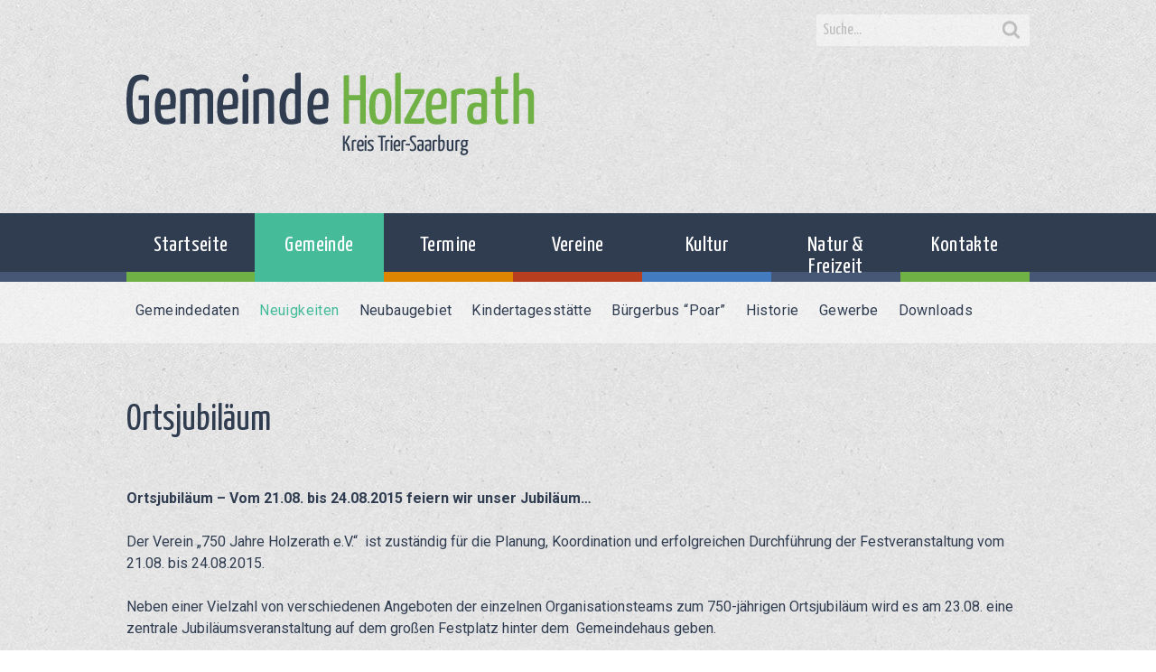

--- FILE ---
content_type: text/html; charset=UTF-8
request_url: https://holzerath.de/neuigkeiten/hallo-welt/
body_size: 38198
content:
<!doctype html>

<!--[if lt IE 7]><html lang="de" class="no-js lt-ie9 lt-ie8 lt-ie7"><![endif]-->
<!--[if (IE 7)&!(IEMobile)]><html lang="de" class="no-js lt-ie9 lt-ie8"><![endif]-->
<!--[if (IE 8)&!(IEMobile)]><html lang="de" class="no-js lt-ie9"><![endif]-->
<!--[if gt IE 8]><!--> <html lang="de" class="no-js"><!--<![endif]-->

	<head>
		<meta charset="utf-8">

				<meta http-equiv="X-UA-Compatible" content="IE=edge">

		<title>Gemeinde Holzerath  Ortsjubiläum</title>

				<meta name="HandheldFriendly" content="True">
		<meta name="MobileOptimized" content="320">
		<meta name="viewport" content="width=device-width, initial-scale=1"/>

				<link rel="apple-touch-icon" href="https://holzerath.de/wp-content/themes/holzerath/library/images/apple-touch-icon.png">
		<link rel="icon" href="https://holzerath.de/wp-content/themes/holzerath/favicon.png">
		<!--[if IE]>
			<link rel="shortcut icon" href="https://holzerath.de/wp-content/themes/holzerath/favicon.ico">
		<![endif]-->
				<meta name="msapplication-TileColor" content="#f01d4f">
		<meta name="msapplication-TileImage" content="https://holzerath.de/wp-content/themes/holzerath/library/images/win8-tile-icon.png">
            <meta name="theme-color" content="#121212">

		<link rel="pingback" href="https://holzerath.de/xmlrpc.php">

				<meta name='robots' content='max-image-preview:large' />
<link rel='dns-prefetch' href='//fonts.googleapis.com' />
<link rel="alternate" type="application/rss+xml" title="Gemeinde Holzerath &raquo; Feed" href="https://holzerath.de/feed/" />
<link rel="alternate" type="application/rss+xml" title="Gemeinde Holzerath &raquo; Kommentar-Feed" href="https://holzerath.de/comments/feed/" />
<link rel="alternate" type="application/rss+xml" title="Gemeinde Holzerath &raquo; Ortsjubiläum-Kommentar-Feed" href="https://holzerath.de/neuigkeiten/hallo-welt/feed/" />
<link rel="alternate" title="oEmbed (JSON)" type="application/json+oembed" href="https://holzerath.de/wp-json/oembed/1.0/embed?url=https%3A%2F%2Fholzerath.de%2Fneuigkeiten%2Fhallo-welt%2F" />
<link rel="alternate" title="oEmbed (XML)" type="text/xml+oembed" href="https://holzerath.de/wp-json/oembed/1.0/embed?url=https%3A%2F%2Fholzerath.de%2Fneuigkeiten%2Fhallo-welt%2F&#038;format=xml" />
<style id='wp-img-auto-sizes-contain-inline-css' type='text/css'>
img:is([sizes=auto i],[sizes^="auto," i]){contain-intrinsic-size:3000px 1500px}
/*# sourceURL=wp-img-auto-sizes-contain-inline-css */
</style>
<style id='wp-block-library-inline-css' type='text/css'>
:root{--wp-block-synced-color:#7a00df;--wp-block-synced-color--rgb:122,0,223;--wp-bound-block-color:var(--wp-block-synced-color);--wp-editor-canvas-background:#ddd;--wp-admin-theme-color:#007cba;--wp-admin-theme-color--rgb:0,124,186;--wp-admin-theme-color-darker-10:#006ba1;--wp-admin-theme-color-darker-10--rgb:0,107,160.5;--wp-admin-theme-color-darker-20:#005a87;--wp-admin-theme-color-darker-20--rgb:0,90,135;--wp-admin-border-width-focus:2px}@media (min-resolution:192dpi){:root{--wp-admin-border-width-focus:1.5px}}.wp-element-button{cursor:pointer}:root .has-very-light-gray-background-color{background-color:#eee}:root .has-very-dark-gray-background-color{background-color:#313131}:root .has-very-light-gray-color{color:#eee}:root .has-very-dark-gray-color{color:#313131}:root .has-vivid-green-cyan-to-vivid-cyan-blue-gradient-background{background:linear-gradient(135deg,#00d084,#0693e3)}:root .has-purple-crush-gradient-background{background:linear-gradient(135deg,#34e2e4,#4721fb 50%,#ab1dfe)}:root .has-hazy-dawn-gradient-background{background:linear-gradient(135deg,#faaca8,#dad0ec)}:root .has-subdued-olive-gradient-background{background:linear-gradient(135deg,#fafae1,#67a671)}:root .has-atomic-cream-gradient-background{background:linear-gradient(135deg,#fdd79a,#004a59)}:root .has-nightshade-gradient-background{background:linear-gradient(135deg,#330968,#31cdcf)}:root .has-midnight-gradient-background{background:linear-gradient(135deg,#020381,#2874fc)}:root{--wp--preset--font-size--normal:16px;--wp--preset--font-size--huge:42px}.has-regular-font-size{font-size:1em}.has-larger-font-size{font-size:2.625em}.has-normal-font-size{font-size:var(--wp--preset--font-size--normal)}.has-huge-font-size{font-size:var(--wp--preset--font-size--huge)}.has-text-align-center{text-align:center}.has-text-align-left{text-align:left}.has-text-align-right{text-align:right}.has-fit-text{white-space:nowrap!important}#end-resizable-editor-section{display:none}.aligncenter{clear:both}.items-justified-left{justify-content:flex-start}.items-justified-center{justify-content:center}.items-justified-right{justify-content:flex-end}.items-justified-space-between{justify-content:space-between}.screen-reader-text{border:0;clip-path:inset(50%);height:1px;margin:-1px;overflow:hidden;padding:0;position:absolute;width:1px;word-wrap:normal!important}.screen-reader-text:focus{background-color:#ddd;clip-path:none;color:#444;display:block;font-size:1em;height:auto;left:5px;line-height:normal;padding:15px 23px 14px;text-decoration:none;top:5px;width:auto;z-index:100000}html :where(.has-border-color){border-style:solid}html :where([style*=border-top-color]){border-top-style:solid}html :where([style*=border-right-color]){border-right-style:solid}html :where([style*=border-bottom-color]){border-bottom-style:solid}html :where([style*=border-left-color]){border-left-style:solid}html :where([style*=border-width]){border-style:solid}html :where([style*=border-top-width]){border-top-style:solid}html :where([style*=border-right-width]){border-right-style:solid}html :where([style*=border-bottom-width]){border-bottom-style:solid}html :where([style*=border-left-width]){border-left-style:solid}html :where(img[class*=wp-image-]){height:auto;max-width:100%}:where(figure){margin:0 0 1em}html :where(.is-position-sticky){--wp-admin--admin-bar--position-offset:var(--wp-admin--admin-bar--height,0px)}@media screen and (max-width:600px){html :where(.is-position-sticky){--wp-admin--admin-bar--position-offset:0px}}

/*# sourceURL=wp-block-library-inline-css */
</style><style id='wp-block-paragraph-inline-css' type='text/css'>
.is-small-text{font-size:.875em}.is-regular-text{font-size:1em}.is-large-text{font-size:2.25em}.is-larger-text{font-size:3em}.has-drop-cap:not(:focus):first-letter{float:left;font-size:8.4em;font-style:normal;font-weight:100;line-height:.68;margin:.05em .1em 0 0;text-transform:uppercase}body.rtl .has-drop-cap:not(:focus):first-letter{float:none;margin-left:.1em}p.has-drop-cap.has-background{overflow:hidden}:root :where(p.has-background){padding:1.25em 2.375em}:where(p.has-text-color:not(.has-link-color)) a{color:inherit}p.has-text-align-left[style*="writing-mode:vertical-lr"],p.has-text-align-right[style*="writing-mode:vertical-rl"]{rotate:180deg}
/*# sourceURL=https://holzerath.de/wp-includes/blocks/paragraph/style.min.css */
</style>
<style id='global-styles-inline-css' type='text/css'>
:root{--wp--preset--aspect-ratio--square: 1;--wp--preset--aspect-ratio--4-3: 4/3;--wp--preset--aspect-ratio--3-4: 3/4;--wp--preset--aspect-ratio--3-2: 3/2;--wp--preset--aspect-ratio--2-3: 2/3;--wp--preset--aspect-ratio--16-9: 16/9;--wp--preset--aspect-ratio--9-16: 9/16;--wp--preset--color--black: #000000;--wp--preset--color--cyan-bluish-gray: #abb8c3;--wp--preset--color--white: #ffffff;--wp--preset--color--pale-pink: #f78da7;--wp--preset--color--vivid-red: #cf2e2e;--wp--preset--color--luminous-vivid-orange: #ff6900;--wp--preset--color--luminous-vivid-amber: #fcb900;--wp--preset--color--light-green-cyan: #7bdcb5;--wp--preset--color--vivid-green-cyan: #00d084;--wp--preset--color--pale-cyan-blue: #8ed1fc;--wp--preset--color--vivid-cyan-blue: #0693e3;--wp--preset--color--vivid-purple: #9b51e0;--wp--preset--gradient--vivid-cyan-blue-to-vivid-purple: linear-gradient(135deg,rgb(6,147,227) 0%,rgb(155,81,224) 100%);--wp--preset--gradient--light-green-cyan-to-vivid-green-cyan: linear-gradient(135deg,rgb(122,220,180) 0%,rgb(0,208,130) 100%);--wp--preset--gradient--luminous-vivid-amber-to-luminous-vivid-orange: linear-gradient(135deg,rgb(252,185,0) 0%,rgb(255,105,0) 100%);--wp--preset--gradient--luminous-vivid-orange-to-vivid-red: linear-gradient(135deg,rgb(255,105,0) 0%,rgb(207,46,46) 100%);--wp--preset--gradient--very-light-gray-to-cyan-bluish-gray: linear-gradient(135deg,rgb(238,238,238) 0%,rgb(169,184,195) 100%);--wp--preset--gradient--cool-to-warm-spectrum: linear-gradient(135deg,rgb(74,234,220) 0%,rgb(151,120,209) 20%,rgb(207,42,186) 40%,rgb(238,44,130) 60%,rgb(251,105,98) 80%,rgb(254,248,76) 100%);--wp--preset--gradient--blush-light-purple: linear-gradient(135deg,rgb(255,206,236) 0%,rgb(152,150,240) 100%);--wp--preset--gradient--blush-bordeaux: linear-gradient(135deg,rgb(254,205,165) 0%,rgb(254,45,45) 50%,rgb(107,0,62) 100%);--wp--preset--gradient--luminous-dusk: linear-gradient(135deg,rgb(255,203,112) 0%,rgb(199,81,192) 50%,rgb(65,88,208) 100%);--wp--preset--gradient--pale-ocean: linear-gradient(135deg,rgb(255,245,203) 0%,rgb(182,227,212) 50%,rgb(51,167,181) 100%);--wp--preset--gradient--electric-grass: linear-gradient(135deg,rgb(202,248,128) 0%,rgb(113,206,126) 100%);--wp--preset--gradient--midnight: linear-gradient(135deg,rgb(2,3,129) 0%,rgb(40,116,252) 100%);--wp--preset--font-size--small: 13px;--wp--preset--font-size--medium: 20px;--wp--preset--font-size--large: 36px;--wp--preset--font-size--x-large: 42px;--wp--preset--spacing--20: 0.44rem;--wp--preset--spacing--30: 0.67rem;--wp--preset--spacing--40: 1rem;--wp--preset--spacing--50: 1.5rem;--wp--preset--spacing--60: 2.25rem;--wp--preset--spacing--70: 3.38rem;--wp--preset--spacing--80: 5.06rem;--wp--preset--shadow--natural: 6px 6px 9px rgba(0, 0, 0, 0.2);--wp--preset--shadow--deep: 12px 12px 50px rgba(0, 0, 0, 0.4);--wp--preset--shadow--sharp: 6px 6px 0px rgba(0, 0, 0, 0.2);--wp--preset--shadow--outlined: 6px 6px 0px -3px rgb(255, 255, 255), 6px 6px rgb(0, 0, 0);--wp--preset--shadow--crisp: 6px 6px 0px rgb(0, 0, 0);}:where(.is-layout-flex){gap: 0.5em;}:where(.is-layout-grid){gap: 0.5em;}body .is-layout-flex{display: flex;}.is-layout-flex{flex-wrap: wrap;align-items: center;}.is-layout-flex > :is(*, div){margin: 0;}body .is-layout-grid{display: grid;}.is-layout-grid > :is(*, div){margin: 0;}:where(.wp-block-columns.is-layout-flex){gap: 2em;}:where(.wp-block-columns.is-layout-grid){gap: 2em;}:where(.wp-block-post-template.is-layout-flex){gap: 1.25em;}:where(.wp-block-post-template.is-layout-grid){gap: 1.25em;}.has-black-color{color: var(--wp--preset--color--black) !important;}.has-cyan-bluish-gray-color{color: var(--wp--preset--color--cyan-bluish-gray) !important;}.has-white-color{color: var(--wp--preset--color--white) !important;}.has-pale-pink-color{color: var(--wp--preset--color--pale-pink) !important;}.has-vivid-red-color{color: var(--wp--preset--color--vivid-red) !important;}.has-luminous-vivid-orange-color{color: var(--wp--preset--color--luminous-vivid-orange) !important;}.has-luminous-vivid-amber-color{color: var(--wp--preset--color--luminous-vivid-amber) !important;}.has-light-green-cyan-color{color: var(--wp--preset--color--light-green-cyan) !important;}.has-vivid-green-cyan-color{color: var(--wp--preset--color--vivid-green-cyan) !important;}.has-pale-cyan-blue-color{color: var(--wp--preset--color--pale-cyan-blue) !important;}.has-vivid-cyan-blue-color{color: var(--wp--preset--color--vivid-cyan-blue) !important;}.has-vivid-purple-color{color: var(--wp--preset--color--vivid-purple) !important;}.has-black-background-color{background-color: var(--wp--preset--color--black) !important;}.has-cyan-bluish-gray-background-color{background-color: var(--wp--preset--color--cyan-bluish-gray) !important;}.has-white-background-color{background-color: var(--wp--preset--color--white) !important;}.has-pale-pink-background-color{background-color: var(--wp--preset--color--pale-pink) !important;}.has-vivid-red-background-color{background-color: var(--wp--preset--color--vivid-red) !important;}.has-luminous-vivid-orange-background-color{background-color: var(--wp--preset--color--luminous-vivid-orange) !important;}.has-luminous-vivid-amber-background-color{background-color: var(--wp--preset--color--luminous-vivid-amber) !important;}.has-light-green-cyan-background-color{background-color: var(--wp--preset--color--light-green-cyan) !important;}.has-vivid-green-cyan-background-color{background-color: var(--wp--preset--color--vivid-green-cyan) !important;}.has-pale-cyan-blue-background-color{background-color: var(--wp--preset--color--pale-cyan-blue) !important;}.has-vivid-cyan-blue-background-color{background-color: var(--wp--preset--color--vivid-cyan-blue) !important;}.has-vivid-purple-background-color{background-color: var(--wp--preset--color--vivid-purple) !important;}.has-black-border-color{border-color: var(--wp--preset--color--black) !important;}.has-cyan-bluish-gray-border-color{border-color: var(--wp--preset--color--cyan-bluish-gray) !important;}.has-white-border-color{border-color: var(--wp--preset--color--white) !important;}.has-pale-pink-border-color{border-color: var(--wp--preset--color--pale-pink) !important;}.has-vivid-red-border-color{border-color: var(--wp--preset--color--vivid-red) !important;}.has-luminous-vivid-orange-border-color{border-color: var(--wp--preset--color--luminous-vivid-orange) !important;}.has-luminous-vivid-amber-border-color{border-color: var(--wp--preset--color--luminous-vivid-amber) !important;}.has-light-green-cyan-border-color{border-color: var(--wp--preset--color--light-green-cyan) !important;}.has-vivid-green-cyan-border-color{border-color: var(--wp--preset--color--vivid-green-cyan) !important;}.has-pale-cyan-blue-border-color{border-color: var(--wp--preset--color--pale-cyan-blue) !important;}.has-vivid-cyan-blue-border-color{border-color: var(--wp--preset--color--vivid-cyan-blue) !important;}.has-vivid-purple-border-color{border-color: var(--wp--preset--color--vivid-purple) !important;}.has-vivid-cyan-blue-to-vivid-purple-gradient-background{background: var(--wp--preset--gradient--vivid-cyan-blue-to-vivid-purple) !important;}.has-light-green-cyan-to-vivid-green-cyan-gradient-background{background: var(--wp--preset--gradient--light-green-cyan-to-vivid-green-cyan) !important;}.has-luminous-vivid-amber-to-luminous-vivid-orange-gradient-background{background: var(--wp--preset--gradient--luminous-vivid-amber-to-luminous-vivid-orange) !important;}.has-luminous-vivid-orange-to-vivid-red-gradient-background{background: var(--wp--preset--gradient--luminous-vivid-orange-to-vivid-red) !important;}.has-very-light-gray-to-cyan-bluish-gray-gradient-background{background: var(--wp--preset--gradient--very-light-gray-to-cyan-bluish-gray) !important;}.has-cool-to-warm-spectrum-gradient-background{background: var(--wp--preset--gradient--cool-to-warm-spectrum) !important;}.has-blush-light-purple-gradient-background{background: var(--wp--preset--gradient--blush-light-purple) !important;}.has-blush-bordeaux-gradient-background{background: var(--wp--preset--gradient--blush-bordeaux) !important;}.has-luminous-dusk-gradient-background{background: var(--wp--preset--gradient--luminous-dusk) !important;}.has-pale-ocean-gradient-background{background: var(--wp--preset--gradient--pale-ocean) !important;}.has-electric-grass-gradient-background{background: var(--wp--preset--gradient--electric-grass) !important;}.has-midnight-gradient-background{background: var(--wp--preset--gradient--midnight) !important;}.has-small-font-size{font-size: var(--wp--preset--font-size--small) !important;}.has-medium-font-size{font-size: var(--wp--preset--font-size--medium) !important;}.has-large-font-size{font-size: var(--wp--preset--font-size--large) !important;}.has-x-large-font-size{font-size: var(--wp--preset--font-size--x-large) !important;}
/*# sourceURL=global-styles-inline-css */
</style>

<style id='classic-theme-styles-inline-css' type='text/css'>
/*! This file is auto-generated */
.wp-block-button__link{color:#fff;background-color:#32373c;border-radius:9999px;box-shadow:none;text-decoration:none;padding:calc(.667em + 2px) calc(1.333em + 2px);font-size:1.125em}.wp-block-file__button{background:#32373c;color:#fff;text-decoration:none}
/*# sourceURL=/wp-includes/css/classic-themes.min.css */
</style>
<link rel='stylesheet' id='acf-rpw-main-css' href='https://holzerath.de/wp-content/plugins/acf-recent-posts-widget/css/acf-widget-front.css' type='text/css' media='all' />
<link rel='stylesheet' id='wpmt-css-frontend-css' href='https://holzerath.de/wp-content/plugins/wp-mailto-links/core/includes/assets/css/style.css' type='text/css' media='all' />
<link rel='stylesheet' id='googleFonts-css' href='//fonts.googleapis.com/css?family=Roboto%3A400%2C700%7CYanone+Kaffeesatz' type='text/css' media='all' />
<link rel='stylesheet' id='wp-featherlight-css' href='https://holzerath.de/wp-content/plugins/wp-featherlight/css/wp-featherlight.min.css' type='text/css' media='all' />
<link rel='stylesheet' id='admin-style-css' href='https://holzerath.de/wp-content/themes/holzerath/library/css/admin.css' type='text/css' media='all' />
<link rel='stylesheet' id='editor-style-style-css' href='https://holzerath.de/wp-content/themes/holzerath/library/css/editor-style.css' type='text/css' media='all' />
<link rel='stylesheet' id='ie-style-css' href='https://holzerath.de/wp-content/themes/holzerath/library/css/ie.css' type='text/css' media='all' />
<link rel='stylesheet' id='login-style-css' href='https://holzerath.de/wp-content/themes/holzerath/library/css/login.css' type='text/css' media='all' />
<link rel='stylesheet' id='style-style-css' href='https://holzerath.de/wp-content/themes/holzerath/library/css/style.css' type='text/css' media='all' />
<link rel='stylesheet' id='bones-stylesheet-css' href='https://holzerath.de/wp-content/themes/holzerath/library/css/style.css' type='text/css' media='all' />
<script type="text/javascript" src="https://holzerath.de/wp-includes/js/jquery/jquery.min.js" id="jquery-core-js"></script>
<script type="text/javascript" src="https://holzerath.de/wp-includes/js/jquery/jquery-migrate.min.js" id="jquery-migrate-js"></script>
<script type="text/javascript" src="https://holzerath.de/wp-content/plugins/wp-mailto-links/core/includes/assets/js/custom.js" id="wpmt-js-frontend-js"></script>
<script type="text/javascript" src="https://holzerath.de/wp-content/themes/holzerath/library/js/libs/modernizr.custom.min.js" id="bones-modernizr-js"></script>
<link rel="https://api.w.org/" href="https://holzerath.de/wp-json/" /><link rel="alternate" title="JSON" type="application/json" href="https://holzerath.de/wp-json/wp/v2/posts/1" /><link rel="canonical" href="https://holzerath.de/neuigkeiten/hallo-welt/" />
<link rel='shortlink' href='https://holzerath.de/?p=1' />
<style id="uagb-style-conditional-extension">@media (min-width: 1025px){body .uag-hide-desktop.uagb-google-map__wrap,body .uag-hide-desktop{display:none !important}}@media (min-width: 768px) and (max-width: 1024px){body .uag-hide-tab.uagb-google-map__wrap,body .uag-hide-tab{display:none !important}}@media (max-width: 767px){body .uag-hide-mob.uagb-google-map__wrap,body .uag-hide-mob{display:none !important}}</style>		
				
	</head>

	<body class="wp-singular post-template-default single single-post postid-1 single-format-standard wp-theme-holzerath metaslider-plugin wp-featherlight-captions" itemscope itemtype="http://schema.org/WebPage">

		<div id="container">

			<header class="header" role="banner" itemscope itemtype="http://schema.org/WPHeader">

				<div id="inner-header" class="wrap cf">
				<div class="top-box" >
				<form role="search" method="get" id="searchform" class="searchform" action="https://holzerath.de/">
    <div>
        <label for="s" class="screen-reader-text">Suche nach:</label>
        <input type="search" id="s" name="s" value="Suche..." onfocus="if(this.value=='Suche...') this.value=''" onblur="if(this.value=='')this.value='Suche...'" />

        <button type="submit" id="searchsubmit" >Search</button>
    </div>
</form>				</div>
										<p id="logo" class="h1" itemscope itemtype="http://schema.org/Organization"><a href="https://holzerath.de" rel="nofollow">Gemeinde Holzerath<span><img src="https://holzerath.de/wp-content/themes/holzerath/images/gemeinde_holzerath.png" /></span></a></p>

										


				</div>
				<div class="navigation_wrap">
				<span class="toggle-menu"></span>
				<nav class="main" role="navigation" itemscope itemtype="http://schema.org/SiteNavigationElement">
					<div class="wrap" >
					<span class="exit-menu"></span>
						<ul id="menu-the-main-menu" class="nav top-nav cf"><li id="menu-item-351" class="startseite menu-item menu-item-type-post_type menu-item-object-page menu-item-home menu-item-351"><a href="https://holzerath.de/">Startseite</a></li>
<li id="menu-item-360" class="gemeinde menu-item menu-item-type-post_type menu-item-object-page menu-item-has-children menu-item-360 current-menu-item"><a href="https://holzerath.de/gemeinde/gemeindedaten/">Gemeinde</a>
<ul class="sub-menu">
	<li id="menu-item-353" class="menu-item menu-item-type-post_type menu-item-object-page menu-item-353"><a href="https://holzerath.de/gemeinde/gemeindedaten/">Gemeindedaten</a></li>
	<li id="menu-item-526" class="menu-item menu-item-type-taxonomy menu-item-object-category current-post-ancestor current-menu-parent current-post-parent menu-item-526"><a href="https://holzerath.de/category/neuigkeiten/">Neuigkeiten</a></li>
	<li id="menu-item-355" class="menu-item menu-item-type-post_type menu-item-object-page menu-item-355"><a href="https://holzerath.de/gemeinde/neubaugebiet/">Neubaugebiet</a></li>
	<li id="menu-item-356" class="menu-item menu-item-type-post_type menu-item-object-page menu-item-356"><a href="https://holzerath.de/gemeinde/kindertagesstaette/">Kindertagesstätte</a></li>
	<li id="menu-item-858" class="menu-item menu-item-type-post_type menu-item-object-page menu-item-858"><a href="https://holzerath.de/buergerbus-poar/">Bürgerbus “Poar”</a></li>
	<li id="menu-item-357" class="menu-item menu-item-type-post_type menu-item-object-page menu-item-357"><a href="https://holzerath.de/gemeinde/historie/">Historie</a></li>
	<li id="menu-item-359" class="menu-item menu-item-type-post_type menu-item-object-page menu-item-359"><a href="https://holzerath.de/gemeinde/gewerbe/">Gewerbe</a></li>
	<li id="menu-item-693" class="menu-item menu-item-type-post_type menu-item-object-page menu-item-693"><a href="https://holzerath.de/gemeinde/downloads/">Downloads</a></li>
</ul>
</li>
<li id="menu-item-627" class="termine menu-item menu-item-type-taxonomy menu-item-object-category menu-item-has-children menu-item-627"><a href="https://holzerath.de/category/kalender/">Termine</a>
<ul class="sub-menu">
	<li id="menu-item-626" class="menu-item menu-item-type-taxonomy menu-item-object-category menu-item-626"><a href="https://holzerath.de/category/kalender/">Kalender</a></li>
	<li id="menu-item-532" class="menu-item menu-item-type-taxonomy menu-item-object-category menu-item-532"><a href="https://holzerath.de/category/rueckblicke/">Rückblicke</a></li>
</ul>
</li>
<li id="menu-item-374" class="vereine menu-item menu-item-type-post_type menu-item-object-page menu-item-has-children menu-item-374"><a href="https://holzerath.de/vereine/musikverein/">Vereine</a>
<ul class="sub-menu">
	<li id="menu-item-367" class="menu-item menu-item-type-post_type menu-item-object-page menu-item-367"><a href="https://holzerath.de/vereine/musikverein/">Musikverein</a></li>
	<li id="menu-item-369" class="menu-item menu-item-type-post_type menu-item-object-page menu-item-369"><a href="https://holzerath.de/vereine/freiwillige-feuerwehr/">Freiwillige Feuerwehr</a></li>
	<li id="menu-item-996" class="menu-item menu-item-type-post_type menu-item-object-page menu-item-996"><a href="https://holzerath.de/vereine/foerderverein-ffw/">Förderverein FFW</a></li>
	<li id="menu-item-370" class="menu-item menu-item-type-post_type menu-item-object-page menu-item-370"><a href="https://holzerath.de/vereine/tus/">TuS</a></li>
	<li id="menu-item-885" class="menu-item menu-item-type-post_type menu-item-object-page menu-item-885"><a href="https://holzerath.de/vereine/mir-seijn-roed/">Mir seijn Roed</a></li>
	<li id="menu-item-372" class="menu-item menu-item-type-post_type menu-item-object-page menu-item-372"><a href="https://holzerath.de/vereine/seniorentreff/">Seniorentreff</a></li>
</ul>
</li>
<li id="menu-item-931" class="kultur menu-item menu-item-type-post_type menu-item-object-page menu-item-has-children menu-item-931"><a href="https://holzerath.de/kultur/der-holzerather-dialekt/">Kultur</a>
<ul class="sub-menu">
	<li id="menu-item-377" class="menu-item menu-item-type-post_type menu-item-object-page menu-item-377"><a href="https://holzerath.de/kultur/der-holzerather-dialekt/">Der Holzerather Dialekt</a></li>
	<li id="menu-item-378" class="menu-item menu-item-type-post_type menu-item-object-page menu-item-378"><a href="https://holzerath.de/kultur/die-drei-moerder/">Die Drei Mörder</a></li>
	<li id="menu-item-379" class="menu-item menu-item-type-post_type menu-item-object-page menu-item-379"><a href="https://holzerath.de/kultur/der-heilige-wendelinus/">Der Heilige Wendelinus</a></li>
	<li id="menu-item-380" class="menu-item menu-item-type-post_type menu-item-object-page menu-item-380"><a href="https://holzerath.de/kultur/von-helena-konstantin-und-der-kirmes/">Von Helena, Konstantin und der Kirmes</a></li>
</ul>
</li>
<li id="menu-item-960" class="freizeit menu-item menu-item-type-post_type menu-item-object-page menu-item-has-children menu-item-960"><a href="https://holzerath.de/freizeit/">Natur &#038; Freizeit</a>
<ul class="sub-menu">
	<li id="menu-item-383" class="menu-item menu-item-type-post_type menu-item-object-page menu-item-383"><a href="https://holzerath.de/freizeit/holzerather-see/">Holzerather See</a></li>
	<li id="menu-item-384" class="menu-item menu-item-type-post_type menu-item-object-page menu-item-384"><a href="https://holzerath.de/freizeit/grillhuette-mieten/">Grill- und Schutzhütte</a></li>
	<li id="menu-item-966" class="menu-item menu-item-type-post_type menu-item-object-page menu-item-966"><a href="https://holzerath.de/freizeit/belegungsplan/">Belegungsplan</a></li>
	<li id="menu-item-386" class="menu-item menu-item-type-post_type menu-item-object-page menu-item-386"><a href="https://holzerath.de/freizeit/freizeitmoeglichkeiten/">Freizeitmöglichkeiten</a></li>
	<li id="menu-item-387" class="menu-item menu-item-type-post_type menu-item-object-page menu-item-387"><a href="https://holzerath.de/freizeit/unterkuenfte/">Unterkünfte</a></li>
</ul>
</li>
<li id="menu-item-388" class="kontakte menu-item menu-item-type-post_type menu-item-object-page menu-item-388"><a href="https://holzerath.de/kontakte/">Kontakte</a></li>
<li id="menu-item-587" class="sonstiges menu-item menu-item-type-post_type menu-item-object-page menu-item-has-children menu-item-587"><a href="https://holzerath.de/sonstiges/">Sonstiges</a>
<ul class="sub-menu">
	<li id="menu-item-589" class="menu-item menu-item-type-post_type menu-item-object-page menu-item-589"><a href="https://holzerath.de/impressum/">Impressum</a></li>
	<li id="menu-item-588" class="menu-item menu-item-type-post_type menu-item-object-page menu-item-privacy-policy menu-item-588"><a rel="privacy-policy" href="https://holzerath.de/datenschutz/">Datenschutz</a></li>
</ul>
</li>
</ul>						</div>
					</nav>
				</div>
			</header>

			<div id="content">

				<div id="inner-content" class="wrap cf">

					<main id="main" class="m-all t-all d-all cf" role="main" itemscope itemprop="mainContentOfPage" itemtype="http://schema.org/Blog">

						
							

						<article id="post-1" class="cf post-1 post type-post status-publish format-standard hentry category-neuigkeiten" role="article" itemscope itemprop="blogPost" itemtype="http://schema.org/BlogPosting">
                        
                        
                        <header class="article-header">
                        <h1 class="single-title custom-post-type-title">Ortsjubiläum</h1>
                        </header>
							<section class="entry-content cf" itemprop="articleBody">
							
<p><strong>Ortsjubiläum &#8211; Vom 21.08. bis 24.08.2015 feiern wir unser Jubiläum&#8230;</strong></p>



<p>Der Verein &#8222;750 Jahre Holzerath e.V.&#8220;&nbsp; ist zuständig für die Planung, Koordination und erfolgreichen Durchführung der Festveranstaltung vom 21.08. bis 24.08.2015.</p>



<p>Neben einer Vielzahl von verschiedenen Angeboten der einzelnen Organisationsteams zum 750-jährigen Ortsjubiläum wird es am 23.08. eine zentrale Jubiläumsveranstaltung auf dem großen Festplatz hinter dem&nbsp; Gemeindehaus geben.</p>



<p>Diese Jubiläumsveranstaltung soll ein breit gefächertes Programm bieten, das<br>alle Bürgerinnen und Bürger in Holzerath und Umgebung anspricht und zum Mitfeiern einlädt.</p>
                            </section>                             <footer class="article-footer">

                            <p><a href="https://holzerath.de/category/neuigkeiten/">Zum Newsarchiv</a></p>                        </footer>
							
							</article> 
						
						
					</main>

					
				</div>

			</div>


			<footer class="footer" role="contentinfo" itemscope itemtype="http://schema.org/WPFooter">
				<div id="inner-footer" class="wrap cf">
				<a href="#" id="topbutton" ></a>

					

									<div id="sidebar_footer_1" class="sidebar m-all t-1of3 d-1of3 last-col cf" role="complementary">

					
						<div id="nav_menu-2" class="widget widget_nav_menu"><h4 class="widgettitle">Navigation</h4><div class="menu-footer1-container"><ul id="menu-footer1" class="menu"><li id="menu-item-390" class="menu-item menu-item-type-post_type menu-item-object-page menu-item-home menu-item-390"><a href="https://holzerath.de/">Startseite</a></li>
<li id="menu-item-403" class="menu-item menu-item-type-post_type menu-item-object-page menu-item-has-children menu-item-403"><a href="https://holzerath.de/gemeinde/gemeindedaten/">Gemeinde</a>
<ul class="sub-menu">
	<li id="menu-item-392" class="menu-item menu-item-type-post_type menu-item-object-page menu-item-392"><a href="https://holzerath.de/gemeinde/gemeindedaten/">Gemeindedaten</a></li>
	<li id="menu-item-533" class="menu-item menu-item-type-taxonomy menu-item-object-category current-post-ancestor current-menu-parent current-post-parent menu-item-533"><a href="https://holzerath.de/category/neuigkeiten/">Neuigkeiten</a></li>
	<li id="menu-item-394" class="menu-item menu-item-type-post_type menu-item-object-page menu-item-394"><a href="https://holzerath.de/gemeinde/neubaugebiet/">Neubaugebiet</a></li>
	<li id="menu-item-395" class="menu-item menu-item-type-post_type menu-item-object-page menu-item-395"><a href="https://holzerath.de/gemeinde/kindertagesstaette/">Kindertagesstätte</a></li>
	<li id="menu-item-396" class="menu-item menu-item-type-post_type menu-item-object-page menu-item-396"><a href="https://holzerath.de/gemeinde/historie/">Historie</a></li>
	<li id="menu-item-398" class="menu-item menu-item-type-post_type menu-item-object-page menu-item-398"><a href="https://holzerath.de/gemeinde/gewerbe/">Gewerbe</a></li>
	<li id="menu-item-692" class="menu-item menu-item-type-post_type menu-item-object-page menu-item-692"><a href="https://holzerath.de/gemeinde/downloads/">Downloads</a></li>
</ul>
</li>
<li id="menu-item-633" class="menu-item menu-item-type-taxonomy menu-item-object-category menu-item-has-children menu-item-633"><a href="https://holzerath.de/category/kalender/">Termine</a>
<ul class="sub-menu">
	<li id="menu-item-632" class="menu-item menu-item-type-taxonomy menu-item-object-category menu-item-632"><a href="https://holzerath.de/category/kalender/">Kalender</a></li>
	<li id="menu-item-534" class="menu-item menu-item-type-taxonomy menu-item-object-category menu-item-534"><a href="https://holzerath.de/category/rueckblicke/">Rückblicke</a></li>
</ul>
</li>
</ul></div></div>
					
				</div>
									<div id="sidebar_footer_2" class="sidebar m-all t-1of3 d-1of3 last-col cf" role="complementary">

					
						<div id="nav_menu-3" class="widget widget_nav_menu"><h4 class="widgettitle">Navigation</h4><div class="menu-footer2-container"><ul id="menu-footer2" class="menu"><li id="menu-item-426" class="menu-item menu-item-type-post_type menu-item-object-page menu-item-has-children menu-item-426"><a href="https://holzerath.de/vereine/musikverein/">Vereine</a>
<ul class="sub-menu">
	<li id="menu-item-406" class="menu-item menu-item-type-post_type menu-item-object-page menu-item-406"><a href="https://holzerath.de/vereine/musikverein/">Musikverein</a></li>
	<li id="menu-item-407" class="menu-item menu-item-type-post_type menu-item-object-page menu-item-407"><a href="https://holzerath.de/vereine/jr-h-town-e-v/">JR H-Town e.V.</a></li>
	<li id="menu-item-408" class="menu-item menu-item-type-post_type menu-item-object-page menu-item-408"><a href="https://holzerath.de/vereine/freiwillige-feuerwehr/">Freiwillige Feuerwehr</a></li>
	<li id="menu-item-995" class="menu-item menu-item-type-post_type menu-item-object-page menu-item-995"><a href="https://holzerath.de/vereine/foerderverein-ffw/">Förderverein FFW</a></li>
	<li id="menu-item-409" class="menu-item menu-item-type-post_type menu-item-object-page menu-item-409"><a href="https://holzerath.de/vereine/tus/">TuS</a></li>
	<li id="menu-item-886" class="menu-item menu-item-type-post_type menu-item-object-page menu-item-886"><a href="https://holzerath.de/vereine/mir-seijn-roed/">Mir seijn Roed</a></li>
	<li id="menu-item-411" class="menu-item menu-item-type-post_type menu-item-object-page menu-item-411"><a href="https://holzerath.de/vereine/seniorentreff/">Seniorentreff</a></li>
</ul>
</li>
<li id="menu-item-427" class="menu-item menu-item-type-post_type menu-item-object-page menu-item-has-children menu-item-427"><a href="https://holzerath.de/kultur/der-grobschmitt/">Kultur</a>
<ul class="sub-menu">
	<li id="menu-item-415" class="menu-item menu-item-type-post_type menu-item-object-page menu-item-415"><a href="https://holzerath.de/kultur/der-holzerather-dialekt/">Der Holzerather Dialekt</a></li>
	<li id="menu-item-416" class="menu-item menu-item-type-post_type menu-item-object-page menu-item-416"><a href="https://holzerath.de/kultur/die-drei-moerder/">Die Drei Mörder</a></li>
	<li id="menu-item-417" class="menu-item menu-item-type-post_type menu-item-object-page menu-item-417"><a href="https://holzerath.de/kultur/der-heilige-wendelinus/">Der Heilige Wendelinus</a></li>
	<li id="menu-item-418" class="menu-item menu-item-type-post_type menu-item-object-page menu-item-418"><a href="https://holzerath.de/kultur/von-helena-konstantin-und-der-kirmes/">Von Helena, Konstantin und der Kirmes</a></li>
</ul>
</li>
<li id="menu-item-428" class="menu-item menu-item-type-post_type menu-item-object-page menu-item-has-children menu-item-428"><a href="https://holzerath.de/freizeit/holzerather-see/">Freizeit</a>
<ul class="sub-menu">
	<li id="menu-item-420" class="menu-item menu-item-type-post_type menu-item-object-page menu-item-420"><a href="https://holzerath.de/freizeit/holzerather-see/">Holzerather See</a></li>
	<li id="menu-item-421" class="menu-item menu-item-type-post_type menu-item-object-page menu-item-421"><a href="https://holzerath.de/freizeit/grillhuette-mieten/">Grill- und Schutzhütte</a></li>
	<li id="menu-item-422" class="menu-item menu-item-type-post_type menu-item-object-page menu-item-422"><a href="https://holzerath.de/freizeit/belegungsplan/">Belegungsplan</a></li>
	<li id="menu-item-423" class="menu-item menu-item-type-post_type menu-item-object-page menu-item-423"><a href="https://holzerath.de/freizeit/freizeitmoeglichkeiten/">Freizeitmöglichkeiten</a></li>
	<li id="menu-item-424" class="menu-item menu-item-type-post_type menu-item-object-page menu-item-424"><a href="https://holzerath.de/freizeit/unterkuenfte/">Unterkünfte</a></li>
</ul>
</li>
<li id="menu-item-425" class="menu-item menu-item-type-post_type menu-item-object-page menu-item-425"><a href="https://holzerath.de/kontakte/">Kontakte</a></li>
</ul></div></div>
					
				</div>
									<div id="sidebar_footer_3" class="sidebar m-all t-1of3 d-1of3 last-col cf" role="complementary">

					
						<div id="text-2" class="widget widget_text"><h4 class="widgettitle">Erreichbarkeit des Ortsbürgermeisters:</h4>			<div class="textwidget"><p class="bodytext">Michael Terres<br />
Brunnenstraße 21, 54316 Holzerath<br />
Telefon: 0151/14666127</p>
<p class="bodytext">Nach vorhergehender Terminvereinbarung<br />
stehe ich gerne für ein persönliches<br />
Gespräch zur Verfügung.</p>
<p class="bodytext">Im Bedarfsfalle bitte per <a class="mail  mail-link" title="Opens window for sending email" href="javascript:;" data-enc-email="begfohretrezrvfgre[at]ubymrengu.qr" data-wpel-link="ignore">E-Mail</a> oder<br />
telefonisch in <a class="internal-link" title="Kontakt" href="https://holzerath.de/kontakte/">Kontakt</a> treten.</p>
<p><a class="footer_links" href="https://holzerath.de/impressum/">Impressum</a><br />
<a class="footer_links" href="https://holzerath.de/datenschutz/">Datenschutz</a></p>
</div>
		</div>
					
				</div>

				</div>

			</footer>

		</div>

				<script type="speculationrules">
{"prefetch":[{"source":"document","where":{"and":[{"href_matches":"/*"},{"not":{"href_matches":["/wp-*.php","/wp-admin/*","/wp-content/uploads/*","/wp-content/*","/wp-content/plugins/*","/wp-content/themes/holzerath/*","/*\\?(.+)"]}},{"not":{"selector_matches":"a[rel~=\"nofollow\"]"}},{"not":{"selector_matches":".no-prefetch, .no-prefetch a"}}]},"eagerness":"conservative"}]}
</script>
<script type="text/javascript" src="https://holzerath.de/wp-content/plugins/wp-featherlight/js/wpFeatherlight.pkgd.min.js" id="wp-featherlight-js"></script>
<script type="text/javascript" src="https://holzerath.de/wp-includes/js/comment-reply.min.js" id="comment-reply-js" async="async" data-wp-strategy="async" fetchpriority="low"></script>
<script type="text/javascript" src="https://holzerath.de/wp-content/themes/holzerath/library/js/scripts.js" id="bones-js-js"></script>

	</body>

</html> <!-- end of site. what a ride! -->


--- FILE ---
content_type: text/css
request_url: https://holzerath.de/wp-content/themes/holzerath/library/css/editor-style.css
body_size: 21962
content:
/******************************************************************
 Site Name:
 Author:
 Stylesheet: TinyMCE Editor
 This stylesheet is loaded automatically by Wordpress when compiled
 and placed in the root theme directory folder as editor-style.css
 For more info, check out the codex:
 http://codex.wordpress.org/Editor_Style
 ******************************************************************/
/* Wrap the entire post style inside the TinyMCE selector, as suggested
 here http://codex.wordpress.org/Function_Reference/add_editor_style */
body#tinymce.wp-editor {
  /* normalize.css 2012-07-07T09:50 UTC - http://github.com/necolas/normalize.css */
  /* ==========================================================================
   HTML5 display definitions
   ========================================================================== */
  /**
   * Correct `block` display not defined in IE 8/9.
   */
  /**
   * Correct `inline-block` display not defined in IE 8/9.
   */
  /**
   * Prevent modern browsers from displaying `audio` without controls.
   * Remove excess height in iOS 5 devices.
   */
  /**
   * Address `[hidden]` styling not present in IE 8/9.
   * Hide the `template` element in IE, Safari, and Firefox < 22.
   */
  /* ==========================================================================
   Base
   ========================================================================== */
  /**
   * 1. Set default font family to sans-serif.
   * 2. Prevent iOS text size adjust after orientation change, without disabling
   *    user zoom.
   */
  /**
   * Remove default margin.
   */
  /* ==========================================================================
   Links
   ========================================================================== */
  /**
   * Remove the gray background color from active links in IE 10.
   */
  /**
   * Address `outline` inconsistency between Chrome and other browsers.
   */
  /**
   * Improve readability when focused and also mouse hovered in all browsers.
   */
  /* ==========================================================================
   Typography
   ========================================================================== */
  /**
   * Address variable `h1` font-size and margin within `section` and `article`
   * contexts in Firefox 4+, Safari 5, and Chrome.
   */
  /**
   * Address styling not present in IE 8/9, Safari 5, and Chrome.
   */
  /**
   * Address style set to `bolder` in Firefox 4+, Safari 5, and Chrome.
   */
  /**
   * Address styling not present in Safari 5 and Chrome.
   */
  /**
   * Address differences between Firefox and other browsers.
   */
  /*
   * proper formatting (http://blog.fontdeck.com/post/9037028497/hyphens)
   */
  /*
   * Addresses margins set differently in IE6/7.
   */
  /**
   * Correct font family set oddly in Safari 5 and Chrome.
   */
  /**
   * Improve readability of pre-formatted text in all browsers.
   */
  /**
   * Set consistent quote types.
   */
  /**
   * Address inconsistent and variable font size in all browsers.
   */
  /**
   * Prevent `sub` and `sup` affecting `line-height` in all browsers.
   */
  /* ==========================================================================
   Lists
   ========================================================================== */
  /*
   * Addresses margins set differently in IE6/7.
   */
  /*
   * Addresses paddings set differently in IE6/7.
   */
  /*
   * Corrects list images handled incorrectly in IE7.
   */
  /* ==========================================================================
   Embedded content
   ========================================================================== */
  /**
   * Remove border when inside `a` element in IE 8/9.
   */
  /**
   * Correct overflow displayed oddly in IE 9.
   */
  /* ==========================================================================
   Figures
   ========================================================================== */
  /**
   * Address margin not present in IE 8/9 and Safari 5.
   */
  /* ==========================================================================
   Forms
   ========================================================================== */
  /**
   * Define consistent border, margin, and padding.
   */
  /**
   * 1. Correct `color` not being inherited in IE 8/9.
   * 2. Remove padding so people aren't caught out if they zero out fieldsets.
   */
  /**
   * 1. Correct font family not being inherited in all browsers.
   * 2. Correct font size not being inherited in all browsers.
   * 3. Address margins set differently in Firefox 4+, Safari 5, and Chrome.
   */
  /**
   * Address Firefox 4+ setting `line-height` on `input` using `!important` in
   * the UA stylesheet.
   */
  /**
   * Address inconsistent `text-transform` inheritance for `button` and `select`.
   * All other form control elements do not inherit `text-transform` values.
   * Correct `button` style inheritance in Chrome, Safari 5+, and IE 8+.
   * Correct `select` style inheritance in Firefox 4+ and Opera.
   */
  /**
   * 1. Avoid the WebKit bug in Android 4.0.* where (2) destroys native `audio`
   *    and `video` controls.
   * 2. Correct inability to style clickable `input` types in iOS.
   * 3. Improve usability and consistency of cursor style between image-type
   *    `input` and others.
   */
  /**
   * Re-set default cursor for disabled elements.
   */
  /**
   * 1. Address box sizing set to `content-box` in IE 8/9/10.
   * 2. Remove excess padding in IE 8/9/10.
   */
  /**
   * 1. Address `appearance` set to `searchfield` in Safari 5 and Chrome.
   * 2. Address `box-sizing` set to `border-box` in Safari 5 and Chrome
   *    (include `-moz` to future-proof).
   */
  /**
   * Remove inner padding and search cancel button in Safari 5 and Chrome
   * on OS X.
   */
  /**
   * Remove inner padding and border in Firefox 4+.
   */
  /**
   * 1. Remove default vertical scrollbar in IE 8/9.
   * 2. Improve readability and alignment in all browsers.
   */
  /* ==========================================================================
   Tables
   ========================================================================== */
  /**
   * Remove most spacing between table cells.
   */
  /*
   use the best ampersand
   http://simplebits.com/notebook/2008/08/14/ampersands-2/
   */
  /******************************************************************
   Site Name:
   Author:
   Stylesheet: Variables
   Here is where we declare all our variables like colors, fonts,
   base values, and defaults. We want to make sure this file ONLY
   contains variables that way our files don't get all messy.
   No one likes a mess.
   ******************************************************************/
  /*********************
   COLORS
   Need help w/ choosing your colors? Try this site out:
   http://0to255.com/
   *********************/
  /*
   Here's a great tutorial on how to
   use color variables properly:
   http://sachagreif.com/sass-color-variables/
   */
  /******************************************************************
   Site Name:
   Author:
   Stylesheet: Typography
   Need to import a font or set of icons for your site? Drop them in
   here or just use this to establish your typographical grid. Or not.
   Do whatever you want to...GOSH!
   Helpful Articles:
   http://trentwalton.com/2012/06/19/fluid-type/
   http://ia.net/blog/responsive-typography-the-basics/
   http://alistapart.com/column/responsive-typography-is-a-physical-discipline
   ******************************************************************/
  /*********************
   FONT FACE (IN YOUR FACE)
   *********************/
  /*  To embed your own fonts, use this syntax
   and place your fonts inside the
   library/fonts folder. For more information
   on embedding fonts, go to:
   http://www.fontsquirrel.com/
   Be sure to remove the comment brackets.
   */
  /*  @font-face {
   font-family: 'Font Name';
   src: url('library/fonts/font-name.eot');
   src: url('library/fonts/font-name.eot?#iefix') format('embedded-opentype'),
   url('library/fonts/font-name.woff') format('woff'),
   url('library/fonts/font-name.ttf') format('truetype'),
   url('library/fonts/font-name.svg#font-name') format('svg');
   font-weight: normal;
   font-style: normal;
   }
   */
  /*
   The following is based of Typebase:
   https://github.com/devinhunt/typebase.css
   I've edited it a bit, but it's a nice starting point.
   */
  /*
   i imported this one in the functions file so bones would look sweet.
   don't forget to remove it for your site.
   font-family: 'Roboto', sans-serif;
   font-family: 'Yanone Kaffeesatz', sans-serif;
   */
  /*
   some nice typographical defaults
   more here: http://www.newnet-soft.com/blog/csstypography
   */
  /******************************************************************
   Site Name:
   Author:
   Stylesheet: Sass Functions
   You can do a lot of really cool things in Sass. Functions help you
   make repeated actions a lot easier. They are really similar to mixins,
   but can be used for so much more.
   Anyway, keep them all in here so it's easier to find when you're
   looking for one.
   For more info on functions, go here:
   http://sass-lang.com/documentation/Sass/Script/Functions.html
   ******************************************************************/
  /*********************
   COLOR FUNCTIONS
   These are helpful when you're working
   with shadows and such things. It's essentially
   a quicker way to write RGBA.
   Example:
   box-shadow: 0 0 4px black(0.3);
   compiles to:
   box-shadow: 0 0 4px rgba(0,0,0,0.3);
   *********************/
  /*********************
   RESPONSIVE HELPER FUNCTION
   If you're creating a responsive site, then
   you've probably already read
   Responsive Web Design: http://www.abookapart.com/products/responsive-web-design
   Here's a nice little helper function for calculating
   target / context
   as mentioned in that book.
   Example:
   width: cp(650px, 1000px);
   or
   width: calc-percent(650px, 1000px);
   both compile to:
   width: 65%;
   *********************/
  /******************************************************************
   Site Name:
   Author:
   Stylesheet: Mixins Stylesheet
   This is where you can take advantage of Sass' great features: Mixins.
   I won't go in-depth on how they work exactly,
   there are a few articles below that will help do that. What I will
   tell you is that this will help speed up simple changes like
   changing a color or adding CSS3 techniques gradients.
   A WORD OF WARNING: It's very easy to overdo it here. Be careful and
   remember less is more.
   Helpful:
   http://sachagreif.com/useful-sass-mixins/
   http://thesassway.com/intermediate/leveraging-sass-mixins-for-cleaner-code
   http://web-design-weekly.com/blog/2013/05/12/handy-sass-mixins/
   ******************************************************************/
  /*********************
   TRANSITION
   *********************/
  /*
   I totally rewrote this to be cleaner and easier to use.
   You'll need to be using Sass 3.2+ for these to work.
   Thanks to @anthonyshort for the inspiration on these.
   USAGE: @include transition(all 0.2s ease-in-out);
   */
  /*********************
   CSS3 GRADIENTS
   Be careful with these since they can
   really slow down your CSS. Don't overdo it.
   *********************/
  /* @include css-gradient(#dfdfdf,#f8f8f8); */
  /*********************
   BOX SIZING
   *********************/
  /* @include box-sizing(border-box); */
  /* NOTE: value of "padding-box" is only supported in Gecko. So
   probably best not to use it. I mean, were you going to anyway? */
  width: 731px;
  font-family: 'Roboto', Helvetica, Arial, sans-serif;
  font-size: 100%;
  line-height: 1.5;
  color: #303d51;
  -webkit-font-smoothing: antialiased;
  /*********************
   LINK STYLES
   *********************/
  /******************************************************************
   H1, H2, H3, H4, H5 STYLES
   ******************************************************************/
  padding: 1.5em 1.5em 0;
  /*********************
   LARGER MOBILE DEVICES
   This is for devices like the Galaxy Note or something that's
   larger than an iPhone but smaller than a tablet. Let's call them
   tweeners.
   *********************/
}
body#tinymce.wp-editor article, body#tinymce.wp-editor aside, body#tinymce.wp-editor details, body#tinymce.wp-editor figcaption, body#tinymce.wp-editor figure, body#tinymce.wp-editor footer, body#tinymce.wp-editor header, body#tinymce.wp-editor hgroup, body#tinymce.wp-editor main, body#tinymce.wp-editor nav, body#tinymce.wp-editor section, body#tinymce.wp-editor summary {
  display: block;
}
body#tinymce.wp-editor audio, body#tinymce.wp-editor canvas, body#tinymce.wp-editor video {
  display: inline-block;
}
body#tinymce.wp-editor audio:not([controls]) {
  display: none;
  height: 0;
}
body#tinymce.wp-editor [hidden], body#tinymce.wp-editor template {
  display: none;
}
body#tinymce.wp-editor html {
  font-family: sans-serif;
  /* 1 */
  -ms-text-size-adjust: 100%;
  /* 2 */
  -webkit-text-size-adjust: 100%;
  /* 2 */
}
body#tinymce.wp-editor body {
  margin: 0;
}
body#tinymce.wp-editor a {
  background: transparent;
}
body#tinymce.wp-editor a:focus {
  outline: thin dotted;
}
body#tinymce.wp-editor a:active, body#tinymce.wp-editor a:hover {
  outline: 0;
}
body#tinymce.wp-editor h1 {
  font-size: 2em;
  margin: 0.67em 0;
}
body#tinymce.wp-editor abbr[title] {
  border-bottom: 1px dotted;
}
body#tinymce.wp-editor b, body#tinymce.wp-editor strong, body#tinymce.wp-editor .strong {
  font-weight: bold;
}
body#tinymce.wp-editor dfn, body#tinymce.wp-editor em, body#tinymce.wp-editor .em {
  font-style: italic;
}
body#tinymce.wp-editor hr {
  -moz-box-sizing: content-box;
  box-sizing: content-box;
  height: 0;
}
body#tinymce.wp-editor p {
  -webkit-hyphens: auto;
  -epub-hyphens: auto;
  -moz-hyphens: auto;
  hyphens: auto;
}
body#tinymce.wp-editor pre {
  margin: 0;
}
body#tinymce.wp-editor code, body#tinymce.wp-editor kbd, body#tinymce.wp-editor pre, body#tinymce.wp-editor samp {
  font-family: monospace, serif;
  font-size: 1em;
}
body#tinymce.wp-editor pre {
  white-space: pre-wrap;
}
body#tinymce.wp-editor q {
  quotes: "\201C" "\201D" "\2018" "\2019";
}
body#tinymce.wp-editor q:before, body#tinymce.wp-editor q:after {
  content: '';
  content: none;
}
body#tinymce.wp-editor small, body#tinymce.wp-editor .small {
  font-size: 75%;
}
body#tinymce.wp-editor sub, body#tinymce.wp-editor sup {
  font-size: 75%;
  line-height: 0;
  position: relative;
  vertical-align: baseline;
}
body#tinymce.wp-editor sup {
  top: -0.5em;
}
body#tinymce.wp-editor sub {
  bottom: -0.25em;
}
body#tinymce.wp-editor dl, body#tinymce.wp-editor menu, body#tinymce.wp-editor ol, body#tinymce.wp-editor ul {
  margin: 1em 0;
}
body#tinymce.wp-editor dd {
  margin: 0;
}
body#tinymce.wp-editor menu {
  padding: 0 0 0 40px;
}
body#tinymce.wp-editor ol, body#tinymce.wp-editor ul {
  padding: 0;
  list-style-type: none;
}
body#tinymce.wp-editor nav ul, body#tinymce.wp-editor nav ol {
  list-style: none;
  list-style-image: none;
}
body#tinymce.wp-editor img {
  border: 0;
}
body#tinymce.wp-editor svg:not(:root) {
  overflow: hidden;
}
body#tinymce.wp-editor figure {
  margin: 0;
}
body#tinymce.wp-editor fieldset {
  border: 1px solid #c0c0c0;
  margin: 0 2px;
  padding: 0.35em 0.625em 0.75em;
}
body#tinymce.wp-editor legend {
  border: 0;
  /* 1 */
  padding: 0;
  /* 2 */
}
body#tinymce.wp-editor button, body#tinymce.wp-editor input, body#tinymce.wp-editor select, body#tinymce.wp-editor textarea {
  font-family: inherit;
  /* 1 */
  font-size: 100%;
  /* 2 */
  margin: 0;
  /* 3 */
}
body#tinymce.wp-editor button, body#tinymce.wp-editor input {
  line-height: normal;
}
body#tinymce.wp-editor button, body#tinymce.wp-editor select {
  text-transform: none;
}
body#tinymce.wp-editor button, body#tinymce.wp-editor html input[type="button"], body#tinymce.wp-editor input[type="reset"], body#tinymce.wp-editor input[type="submit"] {
  /* 1 */
  -webkit-appearance: button;
  /* 2 */
  cursor: pointer;
  /* 3 */
}
body#tinymce.wp-editor button[disabled], body#tinymce.wp-editor html input[disabled] {
  cursor: default;
}
body#tinymce.wp-editor input[type="checkbox"], body#tinymce.wp-editor input[type="radio"] {
  box-sizing: border-box;
  /* 1 */
  padding: 0;
  /* 2 */
}
body#tinymce.wp-editor input[type="search"] {
  -webkit-appearance: textfield;
  /* 1 */
  -moz-box-sizing: content-box;
  -webkit-box-sizing: content-box;
  /* 2 */
  box-sizing: content-box;
}
body#tinymce.wp-editor input[type="search"]::-webkit-search-cancel-button, body#tinymce.wp-editor input[type="search"]::-webkit-search-decoration {
  -webkit-appearance: none;
}
body#tinymce.wp-editor button::-moz-focus-inner, body#tinymce.wp-editor input::-moz-focus-inner {
  border: 0;
  padding: 0;
}
body#tinymce.wp-editor textarea {
  overflow: auto;
  /* 1 */
  vertical-align: top;
  /* 2 */
}
body#tinymce.wp-editor table {
  border-collapse: collapse;
  border-spacing: 0;
}
body#tinymce.wp-editor * {
  -webkit-box-sizing: border-box;
  -moz-box-sizing: border-box;
  box-sizing: border-box;
}
body#tinymce.wp-editor .image-replacement, body#tinymce.wp-editor .ir {
  text-indent: 100%;
  white-space: nowrap;
  overflow: hidden;
}
body#tinymce.wp-editor .clearfix, body#tinymce.wp-editor .cf {
  zoom: 1;
}
body#tinymce.wp-editor .clearfix:before, body#tinymce.wp-editor .cf:before, body#tinymce.wp-editor .clearfix:after, body#tinymce.wp-editor .cf:after {
  content: "";
  display: table;
}
body#tinymce.wp-editor .clearfix:after, body#tinymce.wp-editor .cf:after {
  clear: both;
}
body#tinymce.wp-editor span.amp {
  font-family: Baskerville, 'Goudy Old Style', Palatino, 'Book Antiqua', serif !important;
  font-style: italic;
}
body#tinymce.wp-editor p {
  -ms-word-wrap: break-word;
  word-break: break-word;
  word-wrap: break-word;
  -webkit-hyphens: auto;
  -moz-hyphens: auto;
  hyphens: auto;
  -webkit-hyphenate-before: 2;
  -webkit-hyphenate-after: 3;
  -webkit-font-feature-settings: "liga", "dlig";
  -moz-font-feature-settings: "liga=1, dlig=1";
  -ms-font-feature-settings: "liga", "dlig";
  -o-font-feature-settings: "liga", "dlig";
  font-feature-settings: "liga", "dlig";
}
body#tinymce.wp-editor a, body#tinymce.wp-editor a:visited {
  color: #70b146;
  /* on hover */
  /* on click */
}
body#tinymce.wp-editor a:hover, body#tinymce.wp-editor a:visited:hover, body#tinymce.wp-editor a:focus, body#tinymce.wp-editor a:visited:focus {
  color: #70b146;
}
body#tinymce.wp-editor a:link, body#tinymce.wp-editor a:visited:link {
  -webkit-tap-highlight-color: rgba(0, 0, 0, 0.3);
}
body#tinymce.wp-editor h1, body#tinymce.wp-editor .h1, body#tinymce.wp-editor h2, body#tinymce.wp-editor .h2, body#tinymce.wp-editor h3, body#tinymce.wp-editor .h3, body#tinymce.wp-editor h4, body#tinymce.wp-editor .h4, body#tinymce.wp-editor h5, body#tinymce.wp-editor .h5 {
  font-family: 'Yanone Kaffeesatz', Helvetica, Arial, sans-serif;
  text-rendering: optimizelegibility;
  font-weight: 500;
}
body#tinymce.wp-editor h1 a, body#tinymce.wp-editor .h1 a, body#tinymce.wp-editor h2 a, body#tinymce.wp-editor .h2 a, body#tinymce.wp-editor h3 a, body#tinymce.wp-editor .h3 a, body#tinymce.wp-editor h4 a, body#tinymce.wp-editor .h4 a, body#tinymce.wp-editor h5 a, body#tinymce.wp-editor .h5 a {
  text-decoration: none;
}
body#tinymce.wp-editor h1, body#tinymce.wp-editor .h1 {
  font-size: 2.5em;
  line-height: 1.333em;
}
body#tinymce.wp-editor h2, body#tinymce.wp-editor .h2 {
  font-size: 1.75em;
  line-height: 1.4em;
  margin-bottom: 0.375em;
}
body#tinymce.wp-editor h3, body#tinymce.wp-editor .h3 {
  font-size: 1.125em;
}
body#tinymce.wp-editor h4, body#tinymce.wp-editor .h4 {
  font-size: 1.1em;
  font-weight: 700;
}
body#tinymce.wp-editor h5, body#tinymce.wp-editor .h5 {
  font-size: 0.846em;
  line-height: 2.09em;
  text-transform: uppercase;
  letter-spacing: 2px;
}
body#tinymce.wp-editor p {
  margin: 0 0 1.5em;
}
body#tinymce.wp-editor table {
  width: 100%;
  border: 1px solid #eaedf2;
  margin-bottom: 1.5em;
}
body#tinymce.wp-editor table caption {
  margin: 0 0 7px;
  font-size: 0.75em;
  color: #9fa6b4;
  text-transform: uppercase;
  letter-spacing: 1px;
}
body#tinymce.wp-editor tr {
  border-bottom: 1px solid #eaedf2;
}
body#tinymce.wp-editor tr:nth-child(even) {
  background-color: #ededed;
}
body#tinymce.wp-editor td {
  padding: 7px;
  border-right: 1px solid #eaedf2;
}
body#tinymce.wp-editor td:last-child {
  border-right: 0;
}
body#tinymce.wp-editor th {
  background-color: #ededed;
  border-bottom: 1px solid #eaedf2;
  border-right: 1px solid #eaedf2;
}
body#tinymce.wp-editor th:last-child {
  border-right: 0;
}
body#tinymce.wp-editor blockquote {
  margin: 0 0 1.5em 0.75em;
  padding: 0 0 0 0.75em;
  border-left: 3px solid #2980b9;
  font-style: italic;
  color: #9fa6b4;
}
body#tinymce.wp-editor dd {
  margin-left: 0;
  font-size: 0.9em;
  color: #787878;
  margin-bottom: 1.5em;
}
body#tinymce.wp-editor img {
  margin: 0 0 1.5em 0;
  max-width: 100%;
  height: auto;
}
body#tinymce.wp-editor .size-auto, body#tinymce.wp-editor .size-full, body#tinymce.wp-editor .size-large, body#tinymce.wp-editor .size-medium, body#tinymce.wp-editor .size-thumbnail {
  max-width: 100%;
  height: auto;
}
body#tinymce.wp-editor pre {
  background: #323944;
  color: #ededed;
  font-size: 0.9em;
  padding: 1.5em;
  margin: 0 0 1.5em;
  border-radius: 3px;
}
@media only screen and (min-width: 481px) {
  body#tinymce.wp-editor {
    /* at this larger size, we can start to align images */
  }
  body#tinymce.wp-editor .alignleft, body#tinymce.wp-editor img.alignleft {
    margin-right: 1.5em;
    display: inline;
    float: left;
  }
  body#tinymce.wp-editor .alignright, body#tinymce.wp-editor img.alignright {
    margin-left: 1.5em;
    display: inline;
    float: right;
  }
  body#tinymce.wp-editor .aligncenter, body#tinymce.wp-editor img.aligncenter {
    margin-right: auto;
    margin-left: auto;
    display: block;
    clear: both;
  }
}


--- FILE ---
content_type: text/css
request_url: https://holzerath.de/wp-content/themes/holzerath/library/css/ie.css
body_size: 1441
content:
/******************************************************************
 Site Name:
 Author:
 Stylesheet: IE Stylesheet
 So instead of using the respond.js file to add media query support
 to IE, we're going to use SASS to create an easily readable css file.
 Here, we import all the styles the standard stylesheet gets, only
 without the media queries. No need to worry about editing anything!
 ******************************************************************/
/******************************************************************
 IMPORTS & DEPENDENCIES
 Remember, all the BASE styles are called already since IE can
 read those. Below, we need to import only the stuff IE can't
 understand (what's inside the media queries). We also need to
 import the mixins file so SASS can understand the variables.
 ******************************************************************/
/*
 you can call the larger styles if you want, but there's really no need
 */
/******************************************************************
 ADDITIONAL IE FIXES
 These fixes are now ONLY seen by IE, so you don't have to worry
 about using prefixes, although it's best practice. For more info
 on using Modernizr classes, check out this link:
 http://www.modernizr.com/docs/
 ******************************************************************/
/*
 For example, you can use something like:
 .no-textshadow .class { ... }
 You can also target specific versions by using the classes applied to
 the html element. These can sometimes change, so take a look inside the
 header.php file to see what they are:
 .lt-ie8 .class { ... }
 */


--- FILE ---
content_type: text/css
request_url: https://holzerath.de/wp-content/themes/holzerath/library/css/style.css
body_size: 87706
content:
/*! Made with Bones: http://themble.com/bones :) */
/******************************************************************
 Site Name: Holzerath
 Author: Branko Ristic
 Stylesheet: Main Stylesheet
 Here's where the magic happens. Here, you'll see we are calling in
 the separate media queries. The base mobile goes outside any query
 and is called at the beginning, after that we call the rest
 of the styles inside media queries.
 Helpful articles on Sass file organization:
 http://thesassway.com/advanced/modular-css-naming-conventions
 ******************************************************************/
/*********************
 IMPORTING PARTIALS
 These files are needed at the beginning so that we establish all
 our mixins, functions, and variables that we'll be using across
 the whole project.
 *********************/
/* normalize.css 2012-07-07T09:50 UTC - http://github.com/necolas/normalize.css */
/* ==========================================================================
 HTML5 display definitions
 ========================================================================== */
/**
 * Correct `block` display not defined in IE 8/9.
 */
article, aside, details, figcaption, figure, footer, header, hgroup, main, nav, section, summary {
  display: block;
}
/**
 * Correct `inline-block` display not defined in IE 8/9.
 */
audio, canvas, video {
  display: inline-block;
}
/**
 * Prevent modern browsers from displaying `audio` without controls.
 * Remove excess height in iOS 5 devices.
 */
audio:not([controls]) {
  display: none;
  height: 0;
}
/**
 * Address `[hidden]` styling not present in IE 8/9.
 * Hide the `template` element in IE, Safari, and Firefox < 22.
 */
[hidden], template {
  display: none;
}
/* ==========================================================================
 Base
 ========================================================================== */
/**
 * 1. Set default font family to sans-serif.
 * 2. Prevent iOS text size adjust after orientation change, without disabling
 *    user zoom.
 */
html {
  font-family: sans-serif;
  /* 1 */
  -ms-text-size-adjust: 100%;
  /* 2 */
  -webkit-text-size-adjust: 100%;
  /* 2 */
}
/**
 * Remove default margin.
 */
body {
  margin: 0;
}
/* ==========================================================================
 Links
 ========================================================================== */
/**
 * Remove the gray background color from active links in IE 10.
 */
a {
  background: transparent;
}
/**
 * Address `outline` inconsistency between Chrome and other browsers.
 */
a:focus {
  outline: thin dotted;
}
/**
 * Improve readability when focused and also mouse hovered in all browsers.
 */
a:active, a:hover {
  outline: 0;
}
/* ==========================================================================
 Typography
 ========================================================================== */
/**
 * Address variable `h1` font-size and margin within `section` and `article`
 * contexts in Firefox 4+, Safari 5, and Chrome.
 */
h1 {
  font-size: 2em;
  margin: 0.67em 0;
}
/**
 * Address styling not present in IE 8/9, Safari 5, and Chrome.
 */
abbr[title] {
  border-bottom: 1px dotted;
}
/**
 * Address style set to `bolder` in Firefox 4+, Safari 5, and Chrome.
 */
b, strong, .strong {
  font-weight: bold;
}
/**
 * Address styling not present in Safari 5 and Chrome.
 */
dfn, em, .em {
  font-style: italic;
}
/**
 * Address differences between Firefox and other browsers.
 */
hr {
  -moz-box-sizing: content-box;
  box-sizing: content-box;
  height: 0;
}
/*
 * proper formatting (http://blog.fontdeck.com/post/9037028497/hyphens)
 */
p {
  -webkit-hyphens: auto;
  -epub-hyphens: auto;
  -moz-hyphens: auto;
  hyphens: auto;
}
/*
 * Addresses margins set differently in IE6/7.
 */
pre {
  margin: 0;
}
/**
 * Correct font family set oddly in Safari 5 and Chrome.
 */
code, kbd, pre, samp {
  font-family: monospace, serif;
  font-size: 1em;
}
/**
 * Improve readability of pre-formatted text in all browsers.
 */
pre {
  white-space: pre-wrap;
}
/**
 * Set consistent quote types.
 */
q {
  quotes: "\201C" "\201D" "\2018" "\2019";
}
/**
 * Address inconsistent and variable font size in all browsers.
 */
q:before, q:after {
  content: '';
  content: none;
}
small, .small {
  font-size: 75%;
}
/**
 * Prevent `sub` and `sup` affecting `line-height` in all browsers.
 */
sub, sup {
  font-size: 75%;
  line-height: 0;
  position: relative;
  vertical-align: baseline;
}
sup {
  top: -0.5em;
}
sub {
  bottom: -0.25em;
}
/* ==========================================================================
 Lists
 ========================================================================== */
/*
 * Addresses margins set differently in IE6/7.
 */
dl, menu, ol, ul {
  margin: 1em 0;
}
dd {
  margin: 0;
}
/*
 * Addresses paddings set differently in IE6/7.
 */
menu {
  padding: 0 0 0 40px;
}
ol, ul {
  padding: 0;
  list-style-type: none;
}
/*
 * Corrects list images handled incorrectly in IE7.
 */
nav ul, nav ol {
  list-style: none;
  list-style-image: none;
}
/* ==========================================================================
 Embedded content
 ========================================================================== */
/**
 * Remove border when inside `a` element in IE 8/9.
 */
img {
  border: 0;
}
/**
 * Correct overflow displayed oddly in IE 9.
 */
svg:not(:root) {
  overflow: hidden;
}
/* ==========================================================================
 Figures
 ========================================================================== */
/**
 * Address margin not present in IE 8/9 and Safari 5.
 */
figure {
  margin: 0;
}
/* ==========================================================================
 Forms
 ========================================================================== */
/**
 * Define consistent border, margin, and padding.
 */
fieldset {
  border: 1px solid #c0c0c0;
  margin: 0 2px;
  padding: 0.35em 0.625em 0.75em;
}
/**
 * 1. Correct `color` not being inherited in IE 8/9.
 * 2. Remove padding so people aren't caught out if they zero out fieldsets.
 */
legend {
  border: 0;
  /* 1 */
  padding: 0;
  /* 2 */
}
/**
 * 1. Correct font family not being inherited in all browsers.
 * 2. Correct font size not being inherited in all browsers.
 * 3. Address margins set differently in Firefox 4+, Safari 5, and Chrome.
 */
button, input, select, textarea {
  font-family: inherit;
  /* 1 */
  font-size: 100%;
  /* 2 */
  margin: 0;
  /* 3 */
}
/**
 * Address Firefox 4+ setting `line-height` on `input` using `!important` in
 * the UA stylesheet.
 */
button, input {
  line-height: normal;
}
/**
 * Address inconsistent `text-transform` inheritance for `button` and `select`.
 * All other form control elements do not inherit `text-transform` values.
 * Correct `button` style inheritance in Chrome, Safari 5+, and IE 8+.
 * Correct `select` style inheritance in Firefox 4+ and Opera.
 */
button, select {
  text-transform: none;
}
/**
 * 1. Avoid the WebKit bug in Android 4.0.* where (2) destroys native `audio`
 *    and `video` controls.
 * 2. Correct inability to style clickable `input` types in iOS.
 * 3. Improve usability and consistency of cursor style between image-type
 *    `input` and others.
 */
button, html input[type="button"], input[type="reset"], input[type="submit"] {
  /* 1 */
  -webkit-appearance: button;
  /* 2 */
  cursor: pointer;
  /* 3 */
}
/**
 * Re-set default cursor for disabled elements.
 */
button[disabled], html input[disabled] {
  cursor: default;
}
/**
 * 1. Address box sizing set to `content-box` in IE 8/9/10.
 * 2. Remove excess padding in IE 8/9/10.
 */
input[type="checkbox"], input[type="radio"] {
  box-sizing: border-box;
  /* 1 */
  padding: 0;
  /* 2 */
}
/**
 * 1. Address `appearance` set to `searchfield` in Safari 5 and Chrome.
 * 2. Address `box-sizing` set to `border-box` in Safari 5 and Chrome
 *    (include `-moz` to future-proof).
 */
input[type="search"] {
  -webkit-appearance: textfield;
  /* 1 */
  -moz-box-sizing: content-box;
  -webkit-box-sizing: content-box;
  /* 2 */
  box-sizing: content-box;
}
/**
 * Remove inner padding and search cancel button in Safari 5 and Chrome
 * on OS X.
 */
input[type="search"]::-webkit-search-cancel-button, input[type="search"]::-webkit-search-decoration {
  -webkit-appearance: none;
}
/**
 * Remove inner padding and border in Firefox 4+.
 */
button::-moz-focus-inner, input::-moz-focus-inner {
  border: 0;
  padding: 0;
}
/**
 * 1. Remove default vertical scrollbar in IE 8/9.
 * 2. Improve readability and alignment in all browsers.
 */
textarea {
  overflow: auto;
  /* 1 */
  vertical-align: top;
  /* 2 */
}
/* ==========================================================================
 Tables
 ========================================================================== */
/**
 * Remove most spacing between table cells.
 */
table {
  border-collapse: collapse;
  border-spacing: 0;
}
* {
  -webkit-box-sizing: border-box;
  -moz-box-sizing: border-box;
  box-sizing: border-box;
}
.image-replacement, .ir {
  text-indent: 100%;
  white-space: nowrap;
  overflow: hidden;
}
.clearfix, .cf, .comment-respond {
  zoom: 1;
}
.clearfix:before, .cf:before, .comment-respond:before, .clearfix:after, .cf:after, .comment-respond:after {
  content: "";
  display: table;
}
.clearfix:after, .cf:after, .comment-respond:after {
  clear: both;
}
/*
 use the best ampersand
 http://simplebits.com/notebook/2008/08/14/ampersands-2/
 */
span.amp {
  font-family: Baskerville, 'Goudy Old Style', Palatino, 'Book Antiqua', serif !important;
  font-style: italic;
}
/******************************************************************
 Site Name:
 Author:
 Stylesheet: Variables
 Here is where we declare all our variables like colors, fonts,
 base values, and defaults. We want to make sure this file ONLY
 contains variables that way our files don't get all messy.
 No one likes a mess.
 ******************************************************************/
/*********************
 COLORS
 Need help w/ choosing your colors? Try this site out:
 http://0to255.com/
 *********************/
/*
 Here's a great tutorial on how to
 use color variables properly:
 http://sachagreif.com/sass-color-variables/
 */
/******************************************************************
 Site Name:
 Author:
 Stylesheet: Typography
 Need to import a font or set of icons for your site? Drop them in
 here or just use this to establish your typographical grid. Or not.
 Do whatever you want to...GOSH!
 Helpful Articles:
 http://trentwalton.com/2012/06/19/fluid-type/
 http://ia.net/blog/responsive-typography-the-basics/
 http://alistapart.com/column/responsive-typography-is-a-physical-discipline
 ******************************************************************/
/*********************
 FONT FACE (IN YOUR FACE)
 *********************/
/*  To embed your own fonts, use this syntax
 and place your fonts inside the
 library/fonts folder. For more information
 on embedding fonts, go to:
 http://www.fontsquirrel.com/
 Be sure to remove the comment brackets.
 */
/*  @font-face {
 font-family: 'Font Name';
 src: url('library/fonts/font-name.eot');
 src: url('library/fonts/font-name.eot?#iefix') format('embedded-opentype'),
 url('library/fonts/font-name.woff') format('woff'),
 url('library/fonts/font-name.ttf') format('truetype'),
 url('library/fonts/font-name.svg#font-name') format('svg');
 font-weight: normal;
 font-style: normal;
 }
 */
/*
 The following is based of Typebase:
 https://github.com/devinhunt/typebase.css
 I've edited it a bit, but it's a nice starting point.
 */
/*
 i imported this one in the functions file so bones would look sweet.
 don't forget to remove it for your site.
 font-family: 'Roboto', sans-serif;
 font-family: 'Yanone Kaffeesatz', sans-serif;
 */
/*
 some nice typographical defaults
 more here: http://www.newnet-soft.com/blog/csstypography
 */
p {
  -ms-word-wrap: break-word;
  word-break: break-word;
  word-wrap: break-word;
  -webkit-hyphens: auto;
  -moz-hyphens: auto;
  hyphens: auto;
  -webkit-hyphenate-before: 2;
  -webkit-hyphenate-after: 3;
  -webkit-font-feature-settings: "liga", "dlig";
  -moz-font-feature-settings: "liga=1, dlig=1";
  -ms-font-feature-settings: "liga", "dlig";
  -o-font-feature-settings: "liga", "dlig";
  font-feature-settings: "liga", "dlig";
}
/******************************************************************
 Site Name:
 Author:
 Stylesheet: Sass Functions
 You can do a lot of really cool things in Sass. Functions help you
 make repeated actions a lot easier. They are really similar to mixins,
 but can be used for so much more.
 Anyway, keep them all in here so it's easier to find when you're
 looking for one.
 For more info on functions, go here:
 http://sass-lang.com/documentation/Sass/Script/Functions.html
 ******************************************************************/
/*********************
 COLOR FUNCTIONS
 These are helpful when you're working
 with shadows and such things. It's essentially
 a quicker way to write RGBA.
 Example:
 box-shadow: 0 0 4px black(0.3);
 compiles to:
 box-shadow: 0 0 4px rgba(0,0,0,0.3);
 *********************/
/*********************
 RESPONSIVE HELPER FUNCTION
 If you're creating a responsive site, then
 you've probably already read
 Responsive Web Design: http://www.abookapart.com/products/responsive-web-design
 Here's a nice little helper function for calculating
 target / context
 as mentioned in that book.
 Example:
 width: cp(650px, 1000px);
 or
 width: calc-percent(650px, 1000px);
 both compile to:
 width: 65%;
 *********************/
/******************************************************************
 Site Name:
 Author:
 Stylesheet: Mixins Stylesheet
 This is where you can take advantage of Sass' great features: Mixins.
 I won't go in-depth on how they work exactly,
 there are a few articles below that will help do that. What I will
 tell you is that this will help speed up simple changes like
 changing a color or adding CSS3 techniques gradients.
 A WORD OF WARNING: It's very easy to overdo it here. Be careful and
 remember less is more.
 Helpful:
 http://sachagreif.com/useful-sass-mixins/
 http://thesassway.com/intermediate/leveraging-sass-mixins-for-cleaner-code
 http://web-design-weekly.com/blog/2013/05/12/handy-sass-mixins/
 ******************************************************************/
/*********************
 TRANSITION
 *********************/
/*
 I totally rewrote this to be cleaner and easier to use.
 You'll need to be using Sass 3.2+ for these to work.
 Thanks to @anthonyshort for the inspiration on these.
 USAGE: @include transition(all 0.2s ease-in-out);
 */
/*********************
 CSS3 GRADIENTS
 Be careful with these since they can
 really slow down your CSS. Don't overdo it.
 *********************/
/* @include css-gradient(#dfdfdf,#f8f8f8); */
/*********************
 BOX SIZING
 *********************/
/* @include box-sizing(border-box); */
/* NOTE: value of "padding-box" is only supported in Gecko. So
 probably best not to use it. I mean, were you going to anyway? */
/******************************************************************
 Site Name:
 Author:
 Stylesheet: Grid Stylesheet
 I've seperated the grid so you can swap it out easily. It's
 called at the top the style.scss stylesheet.
 There are a ton of grid solutions out there. You should definitely
 experiment with your own. Here are some recommendations:
 http://gridsetapp.com - Love this site. Responsive Grids made easy.
 http://susy.oddbird.net/ - Grids using Compass. Very elegant.
 http://gridpak.com/ - Create your own responsive grid.
 https://github.com/dope/lemonade - Neat lightweight grid.
 The grid below is a custom built thingy I modeled a bit after
 Gridset. It's VERY basic and probably shouldn't be used on
 your client projects. The idea is you learn how to roll your
 own grids. It's better in the long run and allows you full control
 over your project's layout.
 ******************************************************************/
.last-col {
  float: right;
  padding-right: 0 !important;
}
/*
 Mobile Grid Styles
 These are the widths for the mobile grid.
 There are four types, but you can add or customize
 them however you see fit.
 */
@media (max-width: 767px) {
  .m-all {
    float: left;
    padding-right: 0.75em;
    width: 100%;
    padding-right: 0;
  }
  .m-1of2 {
    float: left;
    padding-right: 0.75em;
    width: 50%;
  }
  .m-1of3 {
    float: left;
    padding-right: 0.75em;
    width: 33.33%;
  }
  .m-2of3 {
    float: left;
    padding-right: 0.75em;
    width: 66.66%;
  }
  .m-1of4 {
    float: left;
    padding-right: 0.75em;
    width: 25%;
  }
  .m-3of4 {
    float: left;
    padding-right: 0.75em;
    width: 75%;
  }
}
/* Portrait tablet to landscape */
@media (min-width: 768px) and (max-width: 1029px) {
  .t-all {
    float: left;
    padding-right: 0.75em;
    width: 100%;
    padding-right: 0;
  }
  .t-1of2 {
    float: left;
    padding-right: 0.75em;
    width: 50%;
  }
  .t-1of3 {
    float: left;
    padding-right: 0.75em;
    width: 33.33%;
  }
  .t-2of3 {
    float: left;
    padding-right: 0.75em;
    width: 66.66%;
  }
  .t-1of4 {
    float: left;
    padding-right: 0.75em;
    width: 25%;
  }
  .t-3of4 {
    float: left;
    padding-right: 0.75em;
    width: 75%;
  }
  .t-1of5 {
    float: left;
    padding-right: 0.75em;
    width: 20%;
  }
  .t-2of5 {
    float: left;
    padding-right: 0.75em;
    width: 40%;
  }
  .t-3of5 {
    float: left;
    padding-right: 0.75em;
    width: 60%;
  }
  .t-4of5 {
    float: left;
    padding-right: 0.75em;
    width: 80%;
  }
}
/* Landscape to small desktop */
@media (min-width: 1030px) {
  .d-all {
    float: left;
    padding-right: 0.75em;
    width: 100%;
    padding-right: 0;
  }
  .d-1of2 {
    float: left;
    padding-right: 0.75em;
    width: 50%;
  }
  .d-1of3 {
    float: left;
    padding-right: 0.75em;
    width: 33.33%;
  }
  .d-2of3 {
    float: left;
    padding-right: 0.75em;
    width: 66.66%;
  }
  .d-1of4 {
    float: left;
    padding-right: 0.75em;
    width: 25%;
  }
  .d-3of4 {
    float: left;
    padding-right: 0.75em;
    width: 75%;
  }
  .d-1of5 {
    float: left;
    padding-right: 0.75em;
    width: 20%;
  }
  .d-2of5 {
    float: left;
    padding-right: 0.75em;
    width: 40%;
  }
  .d-3of5 {
    float: left;
    padding-right: 0.75em;
    width: 60%;
  }
  .d-4of5 {
    float: left;
    padding-right: 0.75em;
    width: 80%;
  }
  .d-1of6 {
    float: left;
    padding-right: 0.75em;
    width: 16.6666666667%;
  }
  .d-1of7 {
    float: left;
    padding-right: 0.75em;
    width: 14.2857142857%;
  }
  .d-2of7 {
    float: left;
    padding-right: 0.75em;
    width: 28.5714286%;
  }
  .d-3of7 {
    float: left;
    padding-right: 0.75em;
    width: 42.8571429%;
  }
  .d-4of7 {
    float: left;
    padding-right: 0.75em;
    width: 57.1428572%;
  }
  .d-5of7 {
    float: left;
    padding-right: 0.75em;
    width: 71.4285715%;
  }
  .d-6of7 {
    float: left;
    padding-right: 0.75em;
    width: 85.7142857%;
  }
  .d-1of8 {
    float: left;
    padding-right: 0.75em;
    width: 12.5%;
  }
  .d-1of9 {
    float: left;
    padding-right: 0.75em;
    width: 11.1111111111%;
  }
  .d-1of10 {
    float: left;
    padding-right: 0.75em;
    width: 10%;
  }
  .d-1of11 {
    float: left;
    padding-right: 0.75em;
    width: 9.0909090909%;
  }
  .d-1of12 {
    float: left;
    padding-right: 0.75em;
    width: 8.33%;
  }
}
/*********************
 IMPORTING MODULES
 Modules are reusable blocks or elements we use throughout the project.
 We can break them up as much as we want or just keep them all in one.
 I mean, you can do whatever you want. The world is your oyster. Unless
 you hate oysters, then the world is your peanut butter & jelly sandwich.
 *********************/
/******************************************************************
 Site Name:
 Author:
 Stylesheet: Alert Styles
 If you want to use these alerts in your design, you can. If not,
 you can just remove this stylesheet.
 ******************************************************************/
.alert-help, .alert-info, .alert-error, .alert-success {
  margin: 10px;
  padding: 5px 18px;
  border: 1px solid;
}
.alert-help {
  border-color: #e8dc59;
  background: #ebe16f;
}
.alert-info {
  border-color: #bfe4f4;
  background: #d5edf8;
}
.alert-error {
  border-color: #f8cdce;
  background: #fbe3e4;
}
.alert-success {
  border-color: #deeaae;
  background: #e6efc2;
}
/******************************************************************
 Site Name:
 Author:
 Stylesheet: Button Styles
 Buttons are a pretty important part of your site's style, so it's
 important to have a consistent baseline for them. Use this stylesheet
 to create all kinds of buttons.
 Helpful Links:
 http://galp.in/blog/2011/08/02/the-ui-guide-part-1-buttons/
 ******************************************************************/
/*********************
 BUTTON DEFAULTS
 We're gonna use a placeholder selector here
 so we can use common styles. We then use this
 to load up the defaults in all our buttons.
 Here's a quick video to show how it works:
 http://www.youtube.com/watch?v=hwdVpKiJzac
 *********************/
.blue-btn, .comment-reply-link, #submit {
  display: inline-block;
  position: relative;
  font-family: Helvetica, Arial, sans-serif;
  text-decoration: none;
  color: #fff;
  font-size: 0.9em;
  font-size: 34px;
  line-height: 34px;
  font-weight: normal;
  padding: 0 24px;
  border-radius: 4px;
  border: 0;
  cursor: pointer;
  -webkit-transition: background-color 0.14s ease-in-out;
  transition: background-color 0.14s ease-in-out;
}
.blue-btn:hover, .comment-reply-link:hover, #submit:hover, .blue-btn:focus, .comment-reply-link:focus, #submit:focus {
  color: #fff;
  text-decoration: none;
  outline: none;
}
.blue-btn:active, .comment-reply-link:active, #submit:active {
  top: 1px;
}
/*
 An example button.
 You can use this example if you want. Just replace all the variables
 and it will create a button dependant on those variables.
 */
.blue-btn, .comment-reply-link, #submit {
  background-color: #2980b9;
}
.blue-btn:hover, .comment-reply-link:hover, #submit:hover, .blue-btn:focus, .comment-reply-link:focus, #submit:focus {
  background-color: #2574a8;
}
.blue-btn:active, .comment-reply-link:active, #submit:active {
  background-color: #2472a4;
}
/******************************************************************
 Site Name:
 Author:
 Stylesheet: Form Styles
 We put all the form and button styles in here to setup a consistent
 look. If we need to customize them, we can do this in the main
 stylesheets and just override them. Easy Peasy.
 You're gonna see a few data-uri thingies down there. If you're not
 sure what they are, check this link out:
 http://css-tricks.com/data-uris/
 If you want to create your own, use this helpful link:
 http://websemantics.co.uk/online_tools/image_to_data_uri_convertor/
 ******************************************************************/
/*********************
 INPUTS
 *********************/
input[type="text"], input[type="password"], input[type="datetime"], input[type="datetime-local"], input[type="date"], input[type="month"], input[type="time"], input[type="week"], input[type="number"], input[type="email"], input[type="url"], input[type="search"], input[type="tel"], input[type="color"], select, textarea, .field {
  display: block;
  height: 40px;
  line-height: 1em;
  padding: 0 12px;
  margin-bottom: 14px;
  font-size: 1em;
  color: #303d51;
  border-radius: 3px;
  vertical-align: middle;
  box-shadow: none;
  border: 0;
  width: 100%;
  max-width: 400px;
  font-family: 'Lato', Helvetica, Arial, sans-serif;
  background-color: #eaedf2;
  -webkit-transition: background-color 0.24s ease-in-out;
  transition: background-color 0.24s ease-in-out;
}
input[type="text"]:focus, input[type="password"]:focus, input[type="datetime"]:focus, input[type="datetime-local"]:focus, input[type="date"]:focus, input[type="month"]:focus, input[type="time"]:focus, input[type="week"]:focus, input[type="number"]:focus, input[type="email"]:focus, input[type="url"]:focus, input[type="search"]:focus, input[type="tel"]:focus, input[type="color"]:focus, select:focus, textarea:focus, .field:focus, input[type="text"]:active, input[type="password"]:active, input[type="datetime"]:active, input[type="datetime-local"]:active, input[type="date"]:active, input[type="month"]:active, input[type="time"]:active, input[type="week"]:active, input[type="number"]:active, input[type="email"]:active, input[type="url"]:active, input[type="search"]:active, input[type="tel"]:active, input[type="color"]:active, select:active, textarea:active, .field:active {
  background-color: #f7f8fa;
  outline: none;
}
input[type="text"].error, input[type="password"].error, input[type="datetime"].error, input[type="datetime-local"].error, input[type="date"].error, input[type="month"].error, input[type="time"].error, input[type="week"].error, input[type="number"].error, input[type="email"].error, input[type="url"].error, input[type="search"].error, input[type="tel"].error, input[type="color"].error, select.error, textarea.error, .field.error, input[type="text"].is-invalid, input[type="password"].is-invalid, input[type="datetime"].is-invalid, input[type="datetime-local"].is-invalid, input[type="date"].is-invalid, input[type="month"].is-invalid, input[type="time"].is-invalid, input[type="week"].is-invalid, input[type="number"].is-invalid, input[type="email"].is-invalid, input[type="url"].is-invalid, input[type="search"].is-invalid, input[type="tel"].is-invalid, input[type="color"].is-invalid, select.is-invalid, textarea.is-invalid, .field.is-invalid {
  color: #fbe3e4;
  border-color: #fbe3e4;
  background-color: #fff;
  background-position: 99% center;
  background-repeat: no-repeat;
  background-image: url([data-uri]);
  outline-color: #fbe3e4;
}
input[type="text"].success, input[type="password"].success, input[type="datetime"].success, input[type="datetime-local"].success, input[type="date"].success, input[type="month"].success, input[type="time"].success, input[type="week"].success, input[type="number"].success, input[type="email"].success, input[type="url"].success, input[type="search"].success, input[type="tel"].success, input[type="color"].success, select.success, textarea.success, .field.success, input[type="text"].is-valid, input[type="password"].is-valid, input[type="datetime"].is-valid, input[type="datetime-local"].is-valid, input[type="date"].is-valid, input[type="month"].is-valid, input[type="time"].is-valid, input[type="week"].is-valid, input[type="number"].is-valid, input[type="email"].is-valid, input[type="url"].is-valid, input[type="search"].is-valid, input[type="tel"].is-valid, input[type="color"].is-valid, select.is-valid, textarea.is-valid, .field.is-valid {
  color: #e6efc2;
  border-color: #e6efc2;
  background-color: #fff;
  background-position: 99% center;
  background-repeat: no-repeat;
  background-image: url([data-uri]);
  outline-color: #e6efc2;
}
input[type="text"][disabled], input[type="password"][disabled], input[type="datetime"][disabled], input[type="datetime-local"][disabled], input[type="date"][disabled], input[type="month"][disabled], input[type="time"][disabled], input[type="week"][disabled], input[type="number"][disabled], input[type="email"][disabled], input[type="url"][disabled], input[type="search"][disabled], input[type="tel"][disabled], input[type="color"][disabled], select[disabled], textarea[disabled], .field[disabled], input[type="text"].is-disabled, input[type="password"].is-disabled, input[type="datetime"].is-disabled, input[type="datetime-local"].is-disabled, input[type="date"].is-disabled, input[type="month"].is-disabled, input[type="time"].is-disabled, input[type="week"].is-disabled, input[type="number"].is-disabled, input[type="email"].is-disabled, input[type="url"].is-disabled, input[type="search"].is-disabled, input[type="tel"].is-disabled, input[type="color"].is-disabled, select.is-disabled, textarea.is-disabled, .field.is-disabled {
  cursor: not-allowed;
  border-color: #cfcfcf;
  opacity: 0.6;
}
input[type="text"][disabled]:focus, input[type="password"][disabled]:focus, input[type="datetime"][disabled]:focus, input[type="datetime-local"][disabled]:focus, input[type="date"][disabled]:focus, input[type="month"][disabled]:focus, input[type="time"][disabled]:focus, input[type="week"][disabled]:focus, input[type="number"][disabled]:focus, input[type="email"][disabled]:focus, input[type="url"][disabled]:focus, input[type="search"][disabled]:focus, input[type="tel"][disabled]:focus, input[type="color"][disabled]:focus, select[disabled]:focus, textarea[disabled]:focus, .field[disabled]:focus, input[type="text"].is-disabled:focus, input[type="password"].is-disabled:focus, input[type="datetime"].is-disabled:focus, input[type="datetime-local"].is-disabled:focus, input[type="date"].is-disabled:focus, input[type="month"].is-disabled:focus, input[type="time"].is-disabled:focus, input[type="week"].is-disabled:focus, input[type="number"].is-disabled:focus, input[type="email"].is-disabled:focus, input[type="url"].is-disabled:focus, input[type="search"].is-disabled:focus, input[type="tel"].is-disabled:focus, input[type="color"].is-disabled:focus, select.is-disabled:focus, textarea.is-disabled:focus, .field.is-disabled:focus, input[type="text"][disabled]:active, input[type="password"][disabled]:active, input[type="datetime"][disabled]:active, input[type="datetime-local"][disabled]:active, input[type="date"][disabled]:active, input[type="month"][disabled]:active, input[type="time"][disabled]:active, input[type="week"][disabled]:active, input[type="number"][disabled]:active, input[type="email"][disabled]:active, input[type="url"][disabled]:active, input[type="search"][disabled]:active, input[type="tel"][disabled]:active, input[type="color"][disabled]:active, select[disabled]:active, textarea[disabled]:active, .field[disabled]:active, input[type="text"].is-disabled:active, input[type="password"].is-disabled:active, input[type="datetime"].is-disabled:active, input[type="datetime-local"].is-disabled:active, input[type="date"].is-disabled:active, input[type="month"].is-disabled:active, input[type="time"].is-disabled:active, input[type="week"].is-disabled:active, input[type="number"].is-disabled:active, input[type="email"].is-disabled:active, input[type="url"].is-disabled:active, input[type="search"].is-disabled:active, input[type="tel"].is-disabled:active, input[type="color"].is-disabled:active, select.is-disabled:active, textarea.is-disabled:active, .field.is-disabled:active {
  background-color: #d5edf8;
}
input[type="password"] {
  letter-spacing: 0.3em;
}
textarea {
  max-width: 100%;
  min-height: 120px;
  line-height: 1.5em;
}
select {
  -webkit-appearance: none;
  /* 1 */
  -moz-appearance: none;
  appearance: none;
  background-image: url([data-uri]);
  background-repeat: no-repeat;
  background-position: 97.5% center;
}
/*********************
 BASE (MOBILE) SIZE
 This are the mobile styles. It's what people see on their phones. If
 you set a great foundation, you won't need to add too many styles in
 the other stylesheets. Remember, keep it light: Speed is Important.
 *********************/
/******************************************************************
 Site Name:
 Author:
 Stylesheet: Base Mobile Stylesheet
 Be light and don't over style since everything here will be
 loaded by mobile devices. You want to keep it as minimal as
 possible. This is called at the top of the main stylsheet
 and will be used across all viewports.
 ******************************************************************/
/*********************
 GENERAL STYLES
 *********************/
html {
  font-size: 13px;
}
body {
  font-family: 'Roboto', Helvetica, Arial, sans-serif;
  font-size: 1rem;
  font-weight: 400;
  line-height: 1.5;
  color: #303d51;
  background: url('../images/textured_paper.jpg');
  -webkit-font-smoothing: antialiased;
  -moz-osx-font-smoothing: grayscale;
}
/********************
 WORDPRESS BODY CLASSES
 style a page via class
 ********************/
/* for sites that are read right to left (i.e. hebrew) */
/* home page */
/* blog template page */
/* archive page */
/* date archive page */
/* replace the number to the corresponding page number */
/* search page */
/* search result page */
/* no results search page */
/* individual paged search (i.e. body.search-paged-3) */
/* 404 page */
/* single post page */
/* individual post page by id (i.e. body.postid-73) */
/* individual paged single (i.e. body.single-paged-3) */
/* attatchment page */
/* individual attatchment page (i.e. body.attachmentid-763) */
/* style mime type pages */
/* author page */
/* user nicename (i.e. body.author-samueladams) */
/* paged author archives (i.e. body.author-paged-4) for page 4 */
/* category page */
/* individual category page (i.e. body.category-6) */
/* replace the number to the corresponding page number */
/* tag page */
/* individual tag page (i.e. body.tag-news) */
/* replace the number to the corresponding page number */
/* custom page template page */
/* individual page template (i.e. body.page-template-contact-php */
/* replace the number to the corresponding page number */
/* parent page template */
/* child page template */
/* replace the number to the corresponding page number */
/* if user is logged in */
/* paged items like search results or archives */
/* individual paged (i.e. body.paged-3) */
/*********************
 LAYOUT & GRID STYLES
 *********************/
.wrap {
  width: 100%;
  margin: 0 auto;
}
main article section section:not(.darkerbkgd):last-child {
  padding-bottom: 5rem;
  margin-bottom: 5rem;
}
/*********************
 LINK STYLES
 *********************/
a, a:visited {
  color: #70b146;
  text-decoration: none;
  /* on hover */
  /* on click */
  /* mobile tap color */
}
a:hover, a:visited:hover, a:focus, a:visited:focus {
  color: #70b146;
  text-decoration: underline;
}
a:link, a:visited:link {
  /*
   this highlights links on iPhones/iPads.
   so it basically works like the :hover selector
   for mobile devices.
   */
  -webkit-tap-highlight-color: rgba(0, 0, 0, 0.3);
}
/******************************************************************
 H1, H2, H3, H4, H5 STYLES
 ******************************************************************/
h1, .h1, h2, .h2, h3, .h3, h4, .h4, h5, .h5 {
  font-family: 'Yanone Kaffeesatz', Helvetica, Arial, sans-serif;
  text-rendering: optimizelegibility;
  font-weight: 500;
  color: #303d51;
  max-width: 1000px;
  margin-left: auto;
  margin-right: auto;
  /*
   if you're going to use webfonts, be sure to check your weights
   http://css-tricks.com/watch-your-font-weight/
   */
  /* removing text decoration from all headline links */
}
h1 a, .h1 a, h2 a, .h2 a, h3 a, .h3 a, h4 a, .h4 a, h5 a, .h5 a {
  text-decoration: none;
}
h1, .h1 {
  font-size: 2.5rem;
  line-height: 1.333rem;
}
h2, .h2 {
  font-size: 2.6rem;
  line-height: 2.6rem;
  margin: 0.83em auto;
}
h3, .h3 {
  font-size: 1.8rem;
  line-height: 2.3rem;
}
h4, .h4 {
  font-size: 1.8rem;
  line-height: 2.3rem;
}
h5, .h5 {
  font-size: 0.846rem;
  line-height: 0.846rem;
  text-transform: uppercase;
  letter-spacing: 2px;
}
h1, .h1, h2, .h2, h3, .h3, h4, .h4, h5, .h5, h6, .h6 {
  max-width: 96%;
}
.wp-block-columns, .entry-content p, .wp-block-file, .entry-content ul, .hentry header, .news-list-container {
  max-width: 96%;
  margin-left: auto;
  margin-right: auto;
}
.uagb-section__inner-wrap h1, .uagb-section__inner-wrap .h1, .uagb-section__inner-wrap h2, .uagb-section__inner-wrap .h2, .uagb-section__inner-wrap h3, .uagb-section__inner-wrap .h3, .uagb-section__inner-wrap h4, .uagb-section__inner-wrap .h4, .uagb-section__inner-wrap h5, .uagb-section__inner-wrap .h5, .uagb-section__inner-wrap h6, .uagb-section__inner-wrap .h6, .uagb-section__inner-wrap .wp-block-columns, .uagb-section__inner-wrap p, .uagb-section__inner-wrap .wp-block-file, .uagb-section__inner-wrap .entry-content ul, .uagb-section__inner-wrap .hentry header, .uagb-section__inner-wrap .news-list-container {
  max-width: 100%;
}
/*********************
 HEADER STYLES
 *********************/
.header {
  background: none;
}
.header #inner-header {
  position: relative;
}
.header .navigation_wrap {
  background-color: #303d51;
  width: 100%;
  -webkit-box-shadow: none;
  -moz-box-shadow: none;
  box-shadow: none;
  min-height: 49px;
}
.header nav {
  position: fixed;
  padding: 70px 0 20px 20px;
  right: -500px;
  z-index: 999;
  max-width: 400px;
  width: 100%;
  height: 100%;
  overflow-y: scroll;
  top: 0;
  background-color: #70b146;
}
.header nav.active {
  transition: all 0.4s ease-in-out;
  right: 0px;
}
#logo {
  margin: 0;
  padding-bottom: 4rem;
  width: 84%;
  margin: 0 auto;
  padding-top: 6rem;
}
#logo a {
  display: block;
  color: #fff;
  text-indent: -3000em;
  width: 452px;
  max-width: 100%;
  height: 92px;
  position: relative;
}
#logo a span {
  display: block;
  width: 100%;
  height: 100%;
  position: absolute;
  top: 0;
  left: 0;
}
#logo a span img {
  display: block;
  max-width: 100%;
}
/*********************
 NAVIGATION STYLES
 *********************/
/*
 all navs have a .nav class applied via
 the wp_menu function; this is so we can
 easily write one group of styles for
 the navs on the site so our css is cleaner
 and more scalable.
 */
.exit-menu {
  width: 47px;
  height: 47px;
  display: block;
  left: 2em;
  position: absolute;
  top: 1em;
  cursor: pointer;
  background: url("../images/close.png") no-repeat;
}
.toggle-menu {
  display: block;
  width: 49px;
  height: 49px;
  float: right;
  transition: all 0.3s ease-out;
  transform-origin: 50% 50%;
  font-size: 2rem;
  background: url("../images/mobile_navi_button.png") no-repeat;
}
.nav {
  border-bottom: 0;
  margin: 0;
  /* end .menu li */
  /* highlight current page */
  /* end current highlighters */
}
.nav li {
  display: block;
  /*
   so you really have to rethink your dropdowns for mobile.
   you don't want to have it expand too much because the
   screen is so small. How you manage your menu should
   depend on the project. Here's some great info on it:
   http://www.alistapart.com/articles/organizing-mobile/
   */
}
.nav li a {
  display: block;
  color: #fff;
  text-decoration: none;
  padding: 0.75rem 0;
  font-size: 1.2rem;
  line-height: 1.2rem;
  letter-spacing: 0.4px;
  padding-top: 0.2rem;
  padding-bottom: 0.2rem;
  border-bottom: 1px solid #fff;
  /*
   remember this is for mobile ONLY, so there's no need
   to even declare hover styles here, you can do it in
   the style.scss file where it's relevant. We want to
   keep this file as small as possible!
   */
}
.nav li a:hover, .nav li a:focus {
  text-decoration: none;
  color: #fff;
}
.nav li.sonstiges {
  visibility: hidden;
}
.nav li.sonstiges ul.sub-menu {
  display: none;
}
.nav li ul.sub-menu, .nav li ul.children {
  visibility: visible;
  background: none;
  position: static;
  border: none;
  margin: 10px 0;
}
.nav li ul.sub-menu li a, .nav li ul.children li a {
  padding-left: 10px;
  border: none;
  font-size: 1rem;
  line-height: 1rem;
}
.nav li ul.sub-menu li a:hover, .nav li ul.children li a:hover, .nav li ul.sub-menu li a:focus, .nav li ul.children li a:focus {
  color: #fff;
}
/* end .nav */
/*********************
 POSTS & CONTENT STYLES
 *********************/
.headerstripe.wrap {
  max-width: 100%;
}
.headerstripe.wrap img {
  max-width: 100%;
  height: auto;
}
#content .metaslider .flexslider .slides img {
  border: 0.5em solid rgba(255, 255, 255, 0.6);
}
#content {
  margin-top: 0;
}
.hentry {
  background: none;
}
.hentry header {
  padding: 1.5em;
}
.hentry footer {
  padding: 0;
}
.hentry footer p {
  margin: 0;
}
/* end .hentry */
.headerstripe {
  background: url("../images/textured_paper2.jpg") repeat;
  padding: 2em 3%;
  text-align: center;
}
.headerstripe img {
  border: 0.5em solid rgba(255, 255, 255, 0.6);
}
.single-title, .page-title, .entry-title {
  margin: 0;
}
/* want to style individual post classes? Booya! */
/* post by id (i.e. post-3) */
/* general post style */
/* general article on a page style */
/* general style on an attatchment */
/* sticky post style */
/* hentry class */
/* style by category (i.e. category-videos) */
/* style by tag (i.e. tag-news) */
/* post meta */
.byline {
  color: #9fa6b4;
  margin: 0;
}
/* entry content */
.entry-content {
  padding: 2rem 0 0 0;
  /*
   image alignment on a screen this size may be
   a bit difficult. It's set to start aligning
   and floating images at the next breakpoint,
   but it's up to you. Feel free to change it up.
   */
}
.entry-content p {
  margin-bottom: 1.5em;
}
.entry-content ul:not(.wp-block-gallery):not(.kalender_list) {
  list-style: disc outside;
  padding: 0 0 0 40px;
}
.entry-content table {
  width: 100%;
  border-collapse: inherit;
  border-spacing: 0.2em;
  margin-bottom: 1.5em;
}
.entry-content table caption {
  margin: 0 0 7px;
  font-size: 0.75em;
  color: #9fa6b4;
  text-transform: uppercase;
  letter-spacing: 1px;
}
.entry-content td {
  background-image: url("../images/textured_paper2.jpg");
  padding: 0.6em;
  vertical-align: top;
}
.entry-content th {
  background-image: url("../images/textured_paper2.jpg");
  padding: 0.6em;
  vertical-align: top;
  text-align: left;
}
.entry-content blockquote {
  margin: 0 0 1.5em 0.75em;
  padding: 0 0 0 0.75em;
  border-left: 3px solid #2980b9;
  font-style: italic;
  color: #9fa6b4;
}
.entry-content dd {
  margin-left: 0;
  font-size: 0.9em;
  color: #787878;
  margin-bottom: 1.5em;
}
.entry-content img {
  margin: 0 0 1.5em 0;
  width: 100%;
  max-width: 100%;
  height: auto;
}
.entry-content .size-auto, .entry-content .size-full, .entry-content .size-large, .entry-content .size-medium, .entry-content .size-thumbnail {
  max-width: 100%;
  height: auto;
}
.entry-content pre {
  background: #323944;
  color: #ededed;
  font-size: 0.9em;
  padding: 1.5em;
  margin: 0 0 1.5em;
  border-radius: 3px;
}
/* end .entry-content */
.wp-caption {
  max-width: 100%;
  background: #eee;
  padding: 5px;
  /* images inside wp-caption */
}
.wp-caption img {
  max-width: 100%;
  margin-bottom: 0;
  width: 100%;
}
.wp-caption p.wp-caption-text {
  font-size: 0.85em;
  margin: 4px 0 7px;
  text-align: center;
}
/* end .wp-caption */
/* image gallery styles */
/* end .gallery */
/* gallery caption styles */
.tags {
  margin: 0;
}
/******************************************************************
 PAGE NAVI STYLES
 ******************************************************************/
.pagination, .wp-prev-next {
  margin: 1.5em 0;
}
.pagination {
  text-align: center;
}
.pagination ul.page-numbers {
  display: inline-block;
  background-color: #fff;
  white-space: nowrap;
  padding: 0;
  clear: both;
  border-radius: 3px;
}
.pagination li {
  padding: 0;
  margin: 0;
  float: left;
  display: inline;
  overflow: hidden;
  border-right: 1px solid #eaedf2;
}
.pagination a, .pagination span {
  margin: 0;
  text-decoration: none;
  padding: 0;
  line-height: 1em;
  font-size: 1em;
  font-weight: normal;
  padding: 0.75em;
  min-width: 1em;
  display: block;
  color: #45bb9a;
}
.pagination a:hover, .pagination span:hover, .pagination a:focus, .pagination span:focus {
  background-color: #45bb9a;
  color: #fff;
}
.pagination .current {
  cursor: default;
  color: #fff;
  background-color: #45bb9a;
}
/* end .bones_page_navi */
/* fallback previous & next links */
.wp-prev-next .prev-link {
  float: left;
}
.wp-prev-next .next-link {
  float: right;
}
/* end .wp-prev-next */
/******************************************************************
 COMMENT STYLES
 ******************************************************************/
/* h3 comment title */
#comments-title {
  padding: 0.75em;
  margin: 0;
  border-top: 1px solid #ededed;
  /* number of comments span */
}
.commentlist {
  margin: 0;
  list-style-type: none;
}
.comment {
  position: relative;
  clear: both;
  overflow: hidden;
  padding: 1.5em;
  border-bottom: 1px solid #ededed;
  /* vcard */
  /* end .commentlist .vcard */
  /* end children */
  /* general comment classes */
}
.comment .comment-author {
  padding: 7px;
  border: 0;
}
.comment .vcard {
  margin-left: 50px;
}
.comment .vcard cite.fn {
  font-weight: 700;
  font-style: normal;
}
.comment .vcard time {
  display: block;
  font-size: 0.9em;
  font-style: italic;
}
.comment .vcard time a {
  color: #9fa6b4;
  text-decoration: none;
}
.comment .vcard time a:hover {
  text-decoration: underline;
}
.comment .vcard .avatar {
  position: absolute;
  left: 16px;
  border-radius: 50%;
}
.comment:last-child {
  margin-bottom: 0;
}
.comment .children {
  margin: 0;
  /* variations */
  /* change number for different depth */
}
.comment[class*=depth-] {
  margin-top: 1.1em;
}
.comment.depth-1 {
  margin-left: 0;
  margin-top: 0;
}
.comment:not(.depth-1) {
  margin-top: 0;
  margin-left: 7px;
  padding: 7px;
}
.comment.odd {
  background-color: #fff;
}
.comment.even {
  background: #ededed;
}
/* comment meta */
/* comment content */
.comment_content p {
  margin: 0.7335em 0 1.5em;
  font-size: 1em;
  line-height: 1.5em;
}
/* end .commentlist .comment_content */
/* comment reply link */
.comment-reply-link {
  font-size: 0.9em;
  float: right;
}
/* end .commentlist .comment-reply-link */
/* edit comment link */
.comment-edit-link {
  font-style: italic;
  margin: 0 7px;
  text-decoration: none;
  font-size: 0.9em;
}
/******************************************************************
 COMMENT FORM STYLES
 ******************************************************************/
.comment-respond {
  padding: 1.5em;
  border-top: 1px solid #ededed;
}
#reply-title {
  margin: 0;
}
.logged-in-as {
  color: #9fa6b4;
  font-style: italic;
  margin: 0;
}
.logged-in-as a {
  color: #303d51;
}
.comment-form-comment {
  margin: 1.5em 0 0.75em;
}
.form-allowed-tags {
  padding: 1.5em;
  background-color: #ededed;
  font-size: 0.9em;
}
/* comment submit button */
#submit {
  float: right;
  font-size: 1em;
}
/* comment form title */
#comment-form-title {
  margin: 0 0 1.1em;
}
/* cancel comment reply link */
/* logged in comments */
/* allowed tags */
#allowed_tags {
  margin: 1.5em 10px 0.7335em 0;
}
/* no comments */
.nocomments {
  margin: 0 20px 1.1em;
}
/*********************
 SIDEBARS & ASIDES
 *********************/
#nav_menu-3 h4.widgettitle {
  text-indent: -3000em;
  display: none;
}
.widget ul li {
  /* deep nesting */
}
.no-widgets {
  background-color: #fff;
  padding: 1.5em;
  text-align: center;
  border: 1px solid #ccc;
  border-radius: 2px;
  margin-bottom: 1.5em;
}
/*********************
 FOOTER STYLES
 *********************/
.footer {
  clear: both;
  background-color: #333;
  color: #ededed;
  border-top: 10px solid #70b146;
  padding-left: 3%;
  padding-right: 3%;
  padding-bottom: 2em;
}
.footer h3, .footer h4 {
  color: #fff;
  margin-bottom: 1.8rem;
  margin-top: 2rem;
  max-width: 100%;
}
.footer a, .footer a:visited {
  color: #ededed;
  text-decoration: none;
  /* on hover */
  /* mobile tap color */
}
.footer a.footer_links, .footer a:visited.footer_links {
  font-weight: bold;
  text-decoration: underline;
}
.footer a.internal-link, .footer a:visited.internal-link, .footer a.mail, .footer a:visited.mail {
  text-decoration: underline;
}
.footer a.internal-link:hover, .footer a:visited.internal-link:hover, .footer a.mail:hover, .footer a:visited.mail:hover {
  text-decoration: underline;
}
.footer a:hover, .footer a:visited:hover, .footer a:focus, .footer a:visited:focus {
  color: #70b146;
  text-decoration: none;
}
.footer a:link, .footer a:visited:link {
  /*
   this highlights links on iPhones/iPads.
   so it basically works like the :hover selector
   for mobile devices.
   */
  -webkit-tap-highlight-color: rgba(255, 255, 255, 1);
}
.footer li a {
  font-size: 1.1rem;
  display: block;
  border-bottom: 1px #ededed solid;
  margin-bottom: 1rem;
}
.footer li ul {
  padding-left: 2rem;
}
.footer li ul li {
  margin-bottom: 0;
}
.footer li ul li a {
  font-size: 1rem;
  display: inline-block;
  border-bottom: none;
  margin-bottom: 0;
}
/*
 if you checked out the link above:
 http://www.alistapart.com/articles/organizing-mobile/
 you'll want to style the footer nav
 a bit more in-depth. Remember to keep
 it simple because you'll have to
 override these styles for the desktop
 view.
 */
/* end .footer-links */
/*********************
 OVERRIDES
 *********************/
section.gewerbe {
  background: url(../images/white45.png) repeat;
  margin-bottom: 2rem;
}
.wp-block-file__button {
  display: none;
}
.wp-block-file a {
  background-image: url('../images/pdf.png');
  background-position: left center;
  background-repeat: no-repeat;
  display: inline-block;
  padding-bottom: 13px;
  padding-left: 3em;
  padding-top: 20px;
  color: inherit;
}
.wp-block-column.lighterbkgd {
  background-image: url("../images/white45.png");
  padding: 1em;
}
.lighterbkgd .wp-block-column {
  background-image: url("../images/white45.png");
  padding: 1em;
}
.wp-block-image.lighterbkgd {
  background-image: url("../images/white45.png");
  padding: 1em;
}
.darkerbkgd {
  background-image: url("../images/textured_paper2.jpg");
  padding-left: 3%;
  padding-right: 3%;
}
#container section:not(:first-child).wp-block-uagb-section[id^="uagb-section-"].uagb-section__wrap.darkerbkgd {
  background-image: url("../images/textured_paper2.jpg");
  padding-left: 3%;
  padding-right: 3%;
  margin-top: 5rem;
  padding-bottom: 4rem;
}
#container .wp-block-uagb-section[id^="uagb-section-"].uagb-section__wrap.lighterbkgd {
  background-image: url("../images/white45.png");
  padding: 1rem;
  margin: 0 1rem;
}
#container .wp-block-uagb-section[id^="uagb-section-"].uagb-section__wrap.gewerbe {
  margin: 1rem;
  padding: 2rem 1rem;
}
#container .wp-block-uagb-section[id^="uagb-section-"].uagb-section__wrap.gewerbe figure.wp-block-image {
  margin-bottom: 0;
}
#container .wp-block-uagb-section[id^="uagb-section-"].uagb-section__wrap.gewerbe figure.wp-block-image img {
  margin-bottom: 0;
}
.yellowbutton a {
  background-color: #d6b805;
  border-bottom: 0.25em solid #c3a809;
}
.yellowbutton:hover a {
  border-bottom: 0.25em solid #c3a809;
}
.cyanbutton a {
  background-color: #45bb9a;
  border-bottom: 0.25em solid #44a78c;
}
.greenbutton a {
  background-color: #70b146;
  border-bottom: 0.25em solid #67a240;
}
.button a {
  display: inline-block;
  color: #fff;
  font-family: 'Yanone Kaffeesatz', Helvetica, Arial, sans-serif;
  font-size: 1.4rem;
  letter-spacing: 0.4px;
  padding: 0.5rem 1rem 0.3rem;
  margin-top: 1rem;
  opacity: 0.8;
}
.button:hover a {
  opacity: 1;
  color: #fff;
  text-decoration: none;
}
.orange-head {
  color: #dd8400;
  font-size: 1.5rem;
}
.yellow-head {
  color: #d6b805;
  font-size: 1.5rem;
}
.cyan-head {
  color: #45bb9a;
  font-size: 1.5rem;
}
.home h3 {
  font-size: 1.5rem;
}
.home .wp-block-columns:not(.two_thirds_left) .wp-block-column {
  position: relative;
  padding-bottom: 4rem;
  margin-top: 1rem;
  margin-bottom: 1rem;
}
.home .wp-block-columns.has-3-columns:not(.two_thirds_left) .wp-block-column:first-child ul {
  list-style: none outside;
  margin: 1rem 0;
  padding: 0;
}
.home .wp-block-columns.has-3-columns:not(.two_thirds_left) .wp-block-column:first-child ul li time {
  display: block;
}
.home .wp-block-columns.two_thirds_left .wp-block-column {
  padding-top: 2rem;
}
.home #container section:not(:first-child).wp-block-uagb-section[id^="uagb-section-"].uagb-section__wrap.darkerbkgd {
  margin-top: 0;
}
.home main article section section:not(.darkerbkgd):last-child {
  padding-bottom: 5rem;
  margin-bottom: 2rem;
}
.home .button {
  position: absolute;
  right: 1rem;
  bottom: 1rem;
  margin-bottom: 0;
}
.home #content {
  margin-top: 0;
}
[id^="uagb-post__grid-"] .uagb-post__inner-wrap {
  background: none !important;
}
#content [id^="uagb-post__grid-"] .uagb-post__text {
  padding: 20px 0;
  border-bottom: 1px solid;
  position: relative;
}
#content [id^="uagb-post__grid-"].termine_home {
  padding: 0;
}
#content [id^="uagb-post__grid-"].termine_home .uagb-post__text .uagb-post__title {
  padding-top: 0px;
  font-size: 1rem;
}
#content [id^="uagb-post__grid-"].termine_home .uagb-post__text .uagb-post__excerpt {
  margin-bottom: 0;
}
#content [id^="uagb-post__grid-"] .uagb-post__text .uagb-post__title {
  font-family: 'Roboto', Helvetica, Arial, sans-serif;
  font-weight: bold;
  letter-spacing: normal;
  font-size: 1rem;
  padding-top: 50px;
  line-height: 1.6rem;
}
#content [id^="uagb-post__grid-"] .uagb-post__text .uagb-post-grid-byline {
  background-image: url("../images/date.png");
  background-position: left center;
  background-repeat: no-repeat;
  font-size: 1.6em;
  padding-left: 2rem;
  color: #303d51;
  position: absolute;
  top: 0;
}
#content [id^="uagb-post__grid-"] .uagb-post__text .uagb-post__cta {
  color: #fff;
  background: none;
  border-width: 0;
  border-style: none;
}
#content [id^="uagb-post__grid-"] .uagb-post__text .uagb-post__cta a {
  background-color: #70b146;
  border-bottom: 0.25em solid #67a240;
  color: #fff;
  display: inline-block;
  font-size: 0.9em;
  letter-spacing: 0.4px;
  margin-top: 1em;
  opacity: 0.8;
  padding: 0.2em 0.8em;
  font-weight: normal;
  margin: 0;
  transition: none;
}
#content [id^="uagb-post__grid-"] .uagb-post__text .uagb-post__cta a:hover {
  opacity: 1;
}
.home_postlist_wrap[id^="uagb-section-"] .uagb-section__overlay {
  background-image: url("../images/white45.png");
}
.home_postlist_wrap h4 {
  font-size: 1rem;
  margin: 1.33em 0;
  font-weight: bold;
  margin-bottom: 0;
}
.uagb-post-grid .uagb-post__cta {
  float: right;
  margin-top: -30px;
}
.home #container .wp-block-uagb-section.uagb-section__wrap.darkerbkgd {
  margin-top: 0rem;
  padding-bottom: 2rem;
  padding-top: 2rem;
}
h3.h2.entry-title {
  font-size: 1.8em;
  line-height: 1.25em;
  color: #303d51;
}
.hentry header {
  padding: 0;
}
.hentry header h3.h2.entry-title {
  margin: 1em 0;
}
.single-title.custom-post-type-title {
  line-height: 1.3;
}
time.entry-time {
  background-image: url("../images/date.png");
  background-position: left center;
  background-repeat: no-repeat;
  font-size: 1.1em;
  padding-bottom: 0;
  padding-left: 2em;
  padding-top: 7px;
  font-weight: bold;
  color: #303d51;
}
article .entry-content {
  padding: 2rem 0 0 0;
}
body.mt-0 #content {
  margin-top: 0em;
}
body.mt-slider #content {
  margin-top: 2em;
}
body.mb-4rem article .entry-content {
  padding-bottom: 4rem;
}
body.home article .entry-content {
  padding: 0;
}
.category article .entry-content {
  padding: 0;
}
.news-list-container article {
  border-bottom: 1px solid;
  padding-bottom: 1em;
  margin-bottom: 1em;
}
footer.footer #inner-footer {
  position: relative;
}
#topbutton {
  position: absolute;
  right: 0;
  top: -70px;
  width: 30px;
  height: 30px;
  background: url("../images/top.png") no-repeat;
  background-size: 30px 30px;
  z-index: 1000;
}
.top-box {
  position: absolute;
  top: 1rem;
  right: 1rem;
}
#searchform {
  margin-left: 0;
  padding: 0;
  font-weight: normal;
  background: none;
  border: none;
  border-radius: none;
  box-shadow: none;
  float: right;
  position: relative;
}
#searchform input[type="search"] {
  background-image: url("../images/white45.png");
  background-color: transparent;
  border: 0 none;
  color: #bebebe;
  font-family: 'Yanone Kaffeesatz', Helvetica, Arial, sans-serif;
  font-size: 1.1em;
  height: 2em;
  padding: 0 3em 0 0.4em;
  width: 10em;
}
#searchform button[type="submit"] {
  background: url("../images/lupe.png") no-repeat scroll 10px 5px transparent;
  border: medium none;
  display: block;
  height: 2em;
  outline: medium none;
  overflow: hidden;
  position: absolute;
  right: 0;
  text-indent: -9999px;
  top: 2px;
  width: 2.5em;
}
.search-results article {
  margin: 1rem auto;
  border-bottom: 1px solid;
}
a.excerpt-read-more {
  display: block;
}
.entry-content.margin_bottom {
  margin-bottom: 5rem;
  padding: 0 0 0 0;
}
.nf-form-layout form {
  background: none;
  margin: 0;
  padding: 0;
  border: none;
}
.nf-form-layout .nf-form-content {
  margin: 1rem 0;
}
.nf-form-layout .nf-form-content input:not([type=button]) {
  max-width: 100%;
}
.nf-form-layout .nf-form-content input[type=button] {
  width: auto;
  cursor: pointer;
  height: auto;
  border: none;
  background: #d6b805;
  opacity: 0.8;
  padding: 15px 30px;
  text-decoration: none;
  letter-spacing: 1px;
  color: #fff;
  outline: 0;
  font-size: 100%;
  font-family: 'Yanone Kaffeesatz', Helvetica, Arial, sans-serif;
  text-transform: uppercase;
  letter-spacing: 1px;
}
.nf-form-layout .nf-form-content input[type=button]:hover {
  background: #d6b805;
  color: #fff;
  opacity: 1;
}
.nf-form-layout .nf-form-content .label-above .nf-field-label {
  width: 20%;
}
.nf-form-layout .nf-form-content .label-above .nf-field-element {
  width: 70%;
}
.screen-reader-text {
  width: 1px;
  position: absolute;
  top: 0;
  overflow: hidden;
}
h2.ico_feuerwehr {
  background: url("../images/feuerwehr_logo.jpg") no-repeat;
  padding: 2rem 1rem 2rem 130px;
  min-height: 90px;
}
section.search {
  min-height: 200px;
}
section.search #searchform {
  float: none;
  position: relative;
  width: 235px;
}
.metaslider .flexslider {
  margin-bottom: 0 !important;
}
.single.single-post #content {
  margin-bottom: 4rem;
}
.single-post article.category-neuigkeiten, .single-post article.category-kalender {
  padding-top: 4rem;
}
.postsbycategory.widget_recent_entries li {
  padding: 20px 0;
  border-bottom: 1px solid;
}
.postsbycategory.widget_recent_entries li:first-child {
  padding-top: 0;
}
ul.kalender_list li {
  padding: 20px 0;
}
.single-post .category-kalender time.entry-time {
  display: inline-block;
  margin-top: 10px;
}
/*********************
 LARGER MOBILE DEVICES
 This is for devices like the Galaxy Note or something that's
 larger than an iPhone but smaller than a tablet. Let's call them
 tweeners.
 *********************/
@media only screen and (min-width: 481px) {
  /******************************************************************
   Site Name:
   Author:
   Stylesheet: 481px and Up Stylesheet
   This stylesheet is loaded for larger devices. It's set to
   481px because at 480px it would load on a landscaped iPhone.
   This isn't ideal because then you would be loading all those
   extra styles on that same mobile connection.
   A word of warning. This size COULD be a larger mobile device,
   so you still want to keep it pretty light and simply expand
   upon your base.scss styles.
   ******************************************************************/
  /*
   IMPORTANT NOTE ABOUT SASS 3.3 & UP
   You can't use @extend within media queries
   anymore, so just be aware that if you drop
   them in here, they won't work.
   */
  /*********************
   NAVIGATION STYLES
   *********************/
  /* .menu is clearfixed inside mixins.scss */
  /* end .menu */
  /*********************
   POSTS & CONTENT STYLES
   *********************/
  /* entry content */
  /* end .entry-content */
  /*********************
   FOOTER STYLES
   *********************/
  /*
   check your menus here. do they look good?
   do they need tweaking?
   */
  /* end .footer-links */
  .menu {
    /* end .menu ul */
  }
  .menu ul {
    /* end .menu ul li */
    /* highlight current page */
    /* end current highlighters */
  }
  .menu ul li {
    /*
     you can use hover styles here even though this size
     has the possibility of being a mobile device.
     */
    /*
     plan your menus and drop-downs wisely.
     */
  }
  .entry-content {
    /* at this larger size, we can start to align images */
  }
  .entry-content .alignleft, .entry-content img.alignleft {
    margin-right: 1.5em;
    display: inline;
    float: left;
  }
  .entry-content .alignright, .entry-content img.alignright {
    margin-left: 1.5em;
    display: inline;
    float: right;
  }
  .entry-content .aligncenter, .entry-content img.aligncenter {
    margin-right: auto;
    margin-left: auto;
    display: block;
    clear: both;
  }
}
/*********************
 TABLET & SMALLER LAPTOPS
 This is the average viewing window. So Desktops, Laptops, and
 in general anyone not viewing on a mobile device. Here's where
 you can add resource intensive styles.
 *********************/
@media only screen and (min-width: 768px) {
  /******************************************************************
   Site Name:
   Author:
   Stylesheet: Tablet & Small Desktop Stylesheet
   Here's where you can start getting into the good stuff.
   This size will work on iPads, other tablets, and desktops.
   So you can start working with more styles, background images,
   and other resources. You'll also notice the grid starts to
   come into play. Have fun!
   ******************************************************************/
  /*********************
   GENERAL STYLES
   *********************/
  /*********************
   LAYOUT & GRID STYLES
   *********************/
  /*********************
   HEADER STYLES
   *********************/
  /*********************
   NAVIGATION STYLES
   *********************/
  /* end .nav */
  /*********************
   SIDEBARS & ASIDES
   *********************/
  /* links widget */
  /* meta widget */
  /* pages widget */
  /* recent-posts widget */
  /* archives widget */
  /* tag-cloud widget */
  /* calendar widget */
  /* category widget */
  /* recent-comments widget */
  /* search widget */
  /* text widget */
  /*********************
   FOOTER STYLES
   *********************/
  /*
   you'll probably need to do quite a bit
   of overriding here if you styled them for
   mobile. Make sure to double check these!
   */
  /* end .footer-links */
  /*********************
   OWERRIDES
   *********************/

.rm-bc .nav > li.sonstiges.current_page_ancestor ul.sub-menu, .rm-bc .nav > li.sonstiges.current-menu-item ul.sub-menu {
  display: none;
}

  html {
    font-size: 16px;
  }
  #content {
    margin-top: 4rem;
  }
  .wrap {
    width: 100%;
  }
  h1, .h1, h2, .h2, h3, .h3, h4, .h4, h5, .h5, h6, .h6 {
    max-width: 96%;
  }
  .wp-block-columns, .entry-content p, .wp-block-file, .entry-content ul, .hentry header, .news-list-container {
    max-width: 96%;
    margin-left: auto;
    margin-right: auto;
  }
  .header .wrap, footer .wrap {
    width: 100%;
  }
  .header #inner-header.wrap, footer #inner-header.wrap {
    width: 96%;
    max-width: 1000px;
  }
  .header .navigation_wrap, footer .navigation_wrap {
    background-color: #303d51;
    width: 100%;
    -webkit-box-shadow: inset 0px -11px 0px 0px #465775;
    -moz-box-shadow: inset 0px -11px 0px 0px #465775;
    box-shadow: inset 0px -11px 0px 0px #465775;
    min-height: 49px;
  }
  .header nav, footer nav {
    position: static;
    padding: 0;
    right: auto;
    z-index: 999;
    max-width: 100%;
    width: 100%;
    height: 76px;
    overflow: hidden;
    top: 0;
    background: none;
  }
  .header nav.active, footer nav.active {
    right: auto;
  }
  #logo {
    width: 100%;
    padding-top: 5rem;
    padding-bottom: 4rem;
  }
  header .toggle-menu, header .exit-menu {
    display: none;
  }
  header .top-box {
    right: 0;
  }
  .nav {
    border: 0;
    /* end .menu ul li */
    /* highlight current page */
    /* end current highlighters */
  }
  .nav ul {
    background: #323944;
    margin-top: 0;
  }
  .nav > li {
    display: table-cell;
    text-align: center;
    width: 14.25%;
    position: static;
    /*
     plan your menus and drop-downs wisely.
     */
    /* showing sub-menus */
  }
  .nav > li.startseite > a {
    -webkit-box-shadow: inset 0px -11px 0px 0px #70b146;
    -moz-box-shadow: inset 0px -11px 0px 0px #70b146;
    box-shadow: inset 0px -11px 0px 0px #70b146;
  }
  .nav > li.startseite:hover > a {
    background-color: #70b146;
  }
  .nav > li.startseite.current_page_ancestor > a, .nav > li.startseite.current-menu-item > a {
    background-color: #70b146;
  }
  .nav > li.gemeinde > a {
    -webkit-box-shadow: inset 0px -11px 0px 0px #45bb9a;
    -moz-box-shadow: inset 0px -11px 0px 0px #45bb9a;
    box-shadow: inset 0px -11px 0px 0px #45bb9a;
  }
  .nav > li.gemeinde:hover > a {
    background-color: #45bb9a;
  }
  .nav > li.gemeinde.current_page_ancestor > a, .nav > li.gemeinde.current-menu-item > a {
    background-color: #45bb9a;
  }
  .nav > li.gemeinde.current_page_ancestor > a:hover, .nav > li.gemeinde.current-menu-item > a:hover {
    color: #fff;
  }
  .nav > li.gemeinde.current_page_ancestor li a:hover, .nav > li.gemeinde.current-menu-item li a:hover {
    color: #45bb9a;
  }
  .nav > li.gemeinde.current_page_ancestor li.current_page_item a, .nav > li.gemeinde.current-menu-item li.current_page_item a, .nav > li.gemeinde.current_page_ancestor li.current-menu-item a, .nav > li.gemeinde.current-menu-item li.current-menu-item a, .nav > li.gemeinde.current_page_ancestor li.current-post-parent a, .nav > li.gemeinde.current-menu-item li.current-post-parent a {
    color: #45bb9a;
  }
  .nav > li.termine > a {
    -webkit-box-shadow: inset 0px -11px 0px 0px #dd8400;
    -moz-box-shadow: inset 0px -11px 0px 0px #dd8400;
    box-shadow: inset 0px -11px 0px 0px #dd8400;
  }
  .nav > li.termine:hover > a {
    background-color: #dd8400;
  }
  .nav > li.termine.current_page_ancestor > a, .nav > li.termine.current-menu-parent > a, .nav > li.termine.current-menu-item > a {
    background-color: #dd8400;
  }
  .nav > li.termine.current_page_ancestor > a:hover, .nav > li.termine.current-menu-parent > a:hover, .nav > li.termine.current-menu-item > a:hover {
    color: #fff;
  }
  .nav > li.termine.current_page_ancestor li a:hover, .nav > li.termine.current-menu-parent li a:hover, .nav > li.termine.current-menu-item li a:hover {
    color: #dd8400;
  }
  .nav > li.termine.current_page_ancestor li.current_page_item a, .nav > li.termine.current-menu-parent li.current_page_item a, .nav > li.termine.current-menu-item li.current_page_item a, .nav > li.termine.current_page_ancestor li.current-menu-item a, .nav > li.termine.current-menu-parent li.current-menu-item a, .nav > li.termine.current-menu-item li.current-menu-item a, .nav > li.termine.current_page_ancestor li.current-post-parent a, .nav > li.termine.current-menu-parent li.current-post-parent a, .nav > li.termine.current-menu-item li.current-post-parent a {
    color: #dd8400;
  }
  .nav > li.vereine > a {
    -webkit-box-shadow: inset 0px -11px 0px 0px #b73f1f;
    -moz-box-shadow: inset 0px -11px 0px 0px #b73f1f;
    box-shadow: inset 0px -11px 0px 0px #b73f1f;
  }
  .nav > li.vereine:hover > a {
    background-color: #b73f1f;
  }
  .nav > li.vereine.current_page_ancestor > a, .nav > li.vereine.current-menu-item > a {
    background-color: #b73f1f;
  }
  .nav > li.vereine.current_page_ancestor > a:hover, .nav > li.vereine.current-menu-item > a:hover {
    color: #fff;
  }
  .nav > li.vereine.current_page_ancestor li a:hover, .nav > li.vereine.current-menu-item li a:hover {
    color: #b73f1f;
  }
  .nav > li.vereine.current_page_ancestor li.current_page_item a, .nav > li.vereine.current-menu-item li.current_page_item a, .nav > li.vereine.current_page_ancestor li.current-menu-item a, .nav > li.vereine.current-menu-item li.current-menu-item a {
    color: #b73f1f;
  }
  .nav > li.kultur > a {
    -webkit-box-shadow: inset 0px -11px 0px 0px #427bbf;
    -moz-box-shadow: inset 0px -11px 0px 0px #427bbf;
    box-shadow: inset 0px -11px 0px 0px #427bbf;
  }
  .nav > li.kultur:hover > a {
    background-color: #427bbf;
  }
  .nav > li.kultur.current_page_ancestor > a, .nav > li.kultur.current-menu-item > a {
    background-color: #427bbf;
  }
  .nav > li.kultur.current_page_ancestor > a:hover, .nav > li.kultur.current-menu-item > a:hover {
    color: #fff;
  }
  .nav > li.kultur.current_page_ancestor li a:hover, .nav > li.kultur.current-menu-item li a:hover {
    color: #427bbf;
  }
  .nav > li.kultur.current_page_ancestor li.current_page_item a, .nav > li.kultur.current-menu-item li.current_page_item a, .nav > li.kultur.current_page_ancestor li.current-menu-item a, .nav > li.kultur.current-menu-item li.current-menu-item a {
    color: #427bbf;
  }
  .nav > li.freizeit > a {
    -webkit-box-shadow: inset 0px -11px 0px 0px #d6b805;
    -moz-box-shadow: inset 0px -11px 0px 0px #d6b805;
    box-shadow: inset 0px -11px 0px 0px #d6b805;
  }
  .nav > li.freizeit:hover > a {
    background-color: #d6b805;
  }
  .nav > li.freizeit.current_page_ancestor > a, .nav > li.freizeit.current-menu-item > a {
    background-color: #d6b805;
  }
  .nav > li.freizeit.current_page_ancestor > a:hover, .nav > li.freizeit.current-menu-item > a:hover {
    color: #fff;
  }
  .nav > li.freizeit.current_page_ancestor li a:hover, .nav > li.freizeit.current-menu-item li a:hover {
    color: #d6b805;
  }
  .nav > li.freizeit.current_page_ancestor li.current_page_item a, .nav > li.freizeit.current-menu-item li.current_page_item a, .nav > li.freizeit.current_page_ancestor li.current-menu-item a, .nav > li.freizeit.current-menu-item li.current-menu-item a {
    color: #d6b805;
  }
  .nav > li.kontakte > a {
    -webkit-box-shadow: inset 0px -11px 0px 0px #70b146;
    -moz-box-shadow: inset 0px -11px 0px 0px #70b146;
    box-shadow: inset 0px -11px 0px 0px #70b146;
  }
  .nav > li.kontakte:hover > a {
    background-color: #70b146;
  }
  .nav > li.kontakte.current_page_ancestor > a, .nav > li.kontakte.current-menu-item > a {
    background-color: #70b146;
  }
  .nav > li.kontakte.current_page_ancestor > a:hover, .nav > li.kontakte.current-menu-item > a:hover {
    color: #fff;
  }
  .nav > li.kontakte.current_page_ancestor li a:hover, .nav > li.kontakte.current-menu-item li a:hover {
    color: #70b146;
  }
  .nav > li.kontakte.current_page_ancestor li.current_page_item a, .nav > li.kontakte.current-menu-item li.current_page_item a, .nav > li.kontakte.current_page_ancestor li.current-menu-item a, .nav > li.kontakte.current-menu-item li.current-menu-item a {
    color: #70b146;
  }
  .nav > li.sonstiges {
    width: 0;
    visibility: visible;
  }
  .nav > li.sonstiges > a {
    display: none;
    -webkit-box-shadow: inset 0px -11px 0px 0px #45bb9a;
    -moz-box-shadow: inset 0px -11px 0px 0px #45bb9a;
    box-shadow: inset 0px -11px 0px 0px #45bb9a;
  }
  .nav > li.sonstiges:hover > a {
    background-color: #45bb9a;
  }
  .nav > li.sonstiges.current_page_ancestor ul.sub-menu, .nav > li.sonstiges.current-menu-item ul.sub-menu {
    display: block;
    margin-top: 76px !important;
  }
  @-moz-document url-prefix() {
    .nav > li.sonstiges.current_page_ancestor ul.sub-menu, .nav > li.sonstiges.current-menu-item ul.sub-menu {
      margin-top: 33px !important;
    }
  }
  .nav > li.sonstiges.current_page_ancestor > a, .nav > li.sonstiges.current-menu-item > a {
    background-color: #45bb9a;
  }
  .nav > li.sonstiges.current_page_ancestor > a:hover, .nav > li.sonstiges.current-menu-item > a:hover {
    color: #fff;
  }
  .nav > li.sonstiges.current_page_ancestor li a:hover, .nav > li.sonstiges.current-menu-item li a:hover {
    color: #45bb9a;
  }
  .nav > li.sonstiges.current_page_ancestor li.current_page_item a, .nav > li.sonstiges.current-menu-item li.current_page_item a, .nav > li.sonstiges.current_page_ancestor li.current-menu-item a, .nav > li.sonstiges.current-menu-item li.current-menu-item a {
    color: #45bb9a;
  }
  .nav > li a {
    border-bottom: 0;
    padding: 0.75rem 0;
    font-size: 1.3rem;
    line-height: 1.5rem;
    letter-spacing: 0.4px;
    padding: 1.5rem 0.5rem 1.75rem;
    border-bottom: none;
    font-family: 'Yanone Kaffeesatz', Helvetica, Arial, sans-serif;
    /*
     you can use hover styles here even though this size
     has the possibility of being a mobile device.
     */
  }
  .nav > li a:hover, .nav > li a:focus {
    color: #fff;
  }
  .nav > li.current-menu-item ul.sub-menu, .nav > li.current_page_item ul.sub-menu, .nav > li.current-menu-parent ul.sub-menu, .nav > li.current_page_ancestor ul.sub-menu, .nav > li.current-menu-item ul.children, .nav > li.current_page_item ul.children, .nav > li.current-menu-parent ul.children, .nav > li.current_page_ancestor ul.children {
    position: absolute;
    background: url("../images/white45.png") repeat;
    width: 100%;
    margin: 0 auto;
    left: 0;
    text-align: left;
    padding-left: calc((100% - 96%) / 2);
  }
  .nav > li.current-menu-item ul.sub-menu li, .nav > li.current_page_item ul.sub-menu li, .nav > li.current-menu-parent ul.sub-menu li, .nav > li.current_page_ancestor ul.sub-menu li, .nav > li.current-menu-item ul.children li, .nav > li.current_page_item ul.children li, .nav > li.current-menu-parent ul.children li, .nav > li.current_page_ancestor ul.children li {
    display: inline-block;
    padding: 0;
  }
  .nav > li.current-menu-item ul.sub-menu li a, .nav > li.current_page_item ul.sub-menu li a, .nav > li.current-menu-parent ul.sub-menu li a, .nav > li.current_page_ancestor ul.sub-menu li a, .nav > li.current-menu-item ul.children li a, .nav > li.current_page_item ul.children li a, .nav > li.current-menu-parent ul.children li a, .nav > li.current_page_ancestor ul.children li a {
    color: #303d51;
    font-family: 'Roboto', Helvetica, Arial, sans-serif;
    font-size: 1rem;
  }
  .nav > li ul.sub-menu, .nav > li ul.children {
    margin-top: 0;
    border-top: 0;
    /* highlight sub-menu current page */
  }
  .nav > li ul.sub-menu li, .nav > li ul.children li {
    /*
     if you need to go deeper, go nuts
     just remember deeper menus suck
     for usability. k, bai.
     */
  }
  .nav > li ul.sub-menu li a, .nav > li ul.children li a {
    padding-left: 10px;
    border-right: 0;
    display: block;
  }
  .nav > li ul.sub-menu li:last-child a, .nav > li ul.children li:last-child a {
    border-bottom: 0;
  }
  .nav > li ul.sub-menu li ul, .nav > li ul.children li ul {
    top: 0;
    left: 100%;
  }
  .sidebar {
    margin-top: 2.2em;
  }
  #nav_menu-3 h4.widgettitle {
    text-indent: -3000em;
    display: block;
  }
  .widget {
    padding: 0 10px;
    margin: 2.2em 0;
  }
  .widget ul li {
    margin-bottom: 0.75em;
    /* deep nesting */
  }
  .widget ul li ul {
    margin-top: 0.75em;
    padding-left: 1em;
  }
  .footer h3, .footer h4 {
    font-size: 1.5rem;
  }
  .footer-links ul li {
    /*
     be careful with the depth of your menus.
     it's very rare to have multi-depth menus in
     the footer.
     */
  }
  .wp-block-columns.has-2-columns.two_thirds_left .wp-block-column:first-child {
    flex-basis: calc(65.4% - 16px);
  }
  .wp-block-columns.has-2-columns.two_thirds_left .wp-block-column:nth-child(2) {
    flex-basis: calc(34.6% - 16px);
  }
  section.gewerbe .wp-block-columns.has-2-columns .wp-block-column:first-child {
    flex-basis: calc(30.6% - 16px);
  }
  section.gewerbe .wp-block-columns.has-2-columns .wp-block-column:nth-child(2) {
    flex-basis: calc(65.4% - 16px);
  }
  #container .wp-block-uagb-section[id^="uagb-section-"].uagb-section__wrap.lighterbkgd {
    background-image: url("../images/white45.png");
    padding: 2rem 1em;
    margin: 0 auto;
  }
  #container .wp-block-uagb-section[id^="uagb-section-"].uagb-section__wrap.gewerbe {
    margin: 1rem auto;
    max-width: 96%;
    padding: 2rem 1rem;
  }
  .single.single-post #content {
    margin-bottom: 4rem;
  }
}
/*********************
 DESKTOP
 This is the average viewing window. So Desktops, Laptops, and
 in general anyone not viewing on a mobile device. Here's where
 you can add resource intensive styles.
 *********************/
@media only screen and (min-width: 1030px) {
  /******************************************************************
   Site Name:
   Author:
   Stylesheet: Desktop Stylsheet
   This is the desktop size. It's larger than an iPad so it will only
   be seen on the Desktop.
   ******************************************************************/
  /* end .nav */
  html {
    font-size: 16px;
  }
  .wrap {
    width: 100%;
  }
  .header .wrap, footer .wrap {
    width: 1000px;
  }
  .article-footer, section.search {
    width: 1000px;
    margin: auto;
  }
  h1, .h1, h2, .h2, h3, .h3, h4, .h4, h5, .h5, h6, .h6 {
    max-width: 1000px;
  }

.wp-block-columns, .entry-content p, .wp-block-file, .entry-content ul, .hentry header, .news-list-container {
    max-width: 1000px;
    margin-left: auto;
    margin-right: auto;
  }

 .home #container .wp-block-uagb-section > .uagb-section__inner-wrap,
 .home .wp-block-columns {
    max-width: 1000px;
    margin-left: auto;
    margin-right: auto;
  }
 #container .wp-block-uagb-section > .uagb-section__inner-wrap {
    max-width: 1000px;
    margin: 0 auto;
  } 
  #container .uagb-section__wrap.gewerbe[id^="uagb-section-"] {
    max-width: 1000px;
  }
  .nav {
    border: 0;
    /* end .menu ul li */
  }
  .nav ul {
    background: #323944;
    margin-top: 0;
  }
  .nav > li {
    display: table-cell;
    text-align: center;
    width: 143px;
    position: static;
  }
  .nav > li a {
    font-size: 1.5rem;
    line-height: 1.5rem;
  }
  .nav > li.current-menu-item ul.sub-menu, .nav > li.current_page_item ul.sub-menu, .nav > li.current-menu-parent ul.sub-menu, .nav > li.current_page_ancestor ul.sub-menu, .nav > li.current-menu-item ul.children, .nav > li.current_page_item ul.children, .nav > li.current-menu-parent ul.children, .nav > li.current_page_ancestor ul.children {
    position: absolute;
    background: url("../images/white45.png") repeat;
    width: 100%;
    margin: 0 auto;
    left: 0;
    text-align: left;
    padding-left: calc((100% - 1000px) / 2);
  }
  .nav > li.current-menu-item ul.sub-menu li, .nav > li.current_page_item ul.sub-menu li, .nav > li.current-menu-parent ul.sub-menu li, .nav > li.current_page_ancestor ul.sub-menu li, .nav > li.current-menu-item ul.children li, .nav > li.current_page_item ul.children li, .nav > li.current-menu-parent ul.children li, .nav > li.current_page_ancestor ul.children li {
    display: inline-block;
    padding: 0;
  }
  .nav > li.current-menu-item ul.sub-menu li a, .nav > li.current_page_item ul.sub-menu li a, .nav > li.current-menu-parent ul.sub-menu li a, .nav > li.current_page_ancestor ul.sub-menu li a, .nav > li.current-menu-item ul.children li a, .nav > li.current_page_item ul.children li a, .nav > li.current-menu-parent ul.children li a, .nav > li.current_page_ancestor ul.children li a {
    color: #303d51;
    font-family: 'Roboto', Helvetica, Arial, sans-serif;
    font-size: 1rem;
  }
  .footer h3, .footer h4 {
    font-size: 1.8rem;
  }
  #container .wp-block-uagb-section[id^="uagb-section-"].uagb-section__wrap.gewerbe {
    margin: 1rem auto;
    max-width: 1000px;
    padding: 2rem 1rem;
  }
}
/*********************
 LARGE VIEWING SIZE
 This is for the larger monitors and possibly full screen viewers.
 *********************/
@media only screen and (min-width: 1240px) {
  /******************************************************************
   Site Name: 
   Author: 
   Stylesheet: Super Large Monitor Stylesheet
   You can add some advanced styles here if you like. This kicks in
   on larger screens.
   ******************************************************************/
}
/*********************
 RETINA (2x RESOLUTION DEVICES)
 This applies to the retina iPhone (4s) and iPad (2,3) along with
 other displays with a 2x resolution. You can also create a media
 query for retina AND a certain size if you want. Go Nuts.
 *********************/
@media only screen and (-webkit-min-device-pixel-ratio: 1.5), only screen and (min--moz-device-pixel-ratio: 1.5), only screen and (min-device-pixel-ratio: 1.5) {
  /******************************************************************
   Site Name: 
   Author: 
   Stylesheet: Retina Screens & Devices Stylesheet
   When handling retina screens you need to make adjustments, especially
   if you're not using font icons. Here you can add them in one neat
   place.
   ******************************************************************/
  /* 
   EXAMPLE 
   Let's say you have an image and you need to make sure it looks ok
   on retina screens. Let's say we have an icon which dimension are
   24px x 24px. In your regular stylesheets, it would look something
   like this:
   .icon {
   width: 24px;
   height: 24px;
   background: url(img/test.png) no-repeat;
   }
   For retina screens, we have to make some adjustments, so that image
   doesn't look blurry. So, taking into account the image above and the
   dimensions, this is what we would put in our retina stylesheet:
   .icon {
   background: url(img/test@2x.png) no-repeat;
   background-size: 24px 24px;
   }
   So, you would create the same icon, but at double the resolution, meaning 
   it would be 48px x 48px. You'd name it the same, but with a @2x at the end
   (this is pretty standard practice). Set the background image so it matches
   the original dimensions and you are good to go. 
   */
}
/*********************
 PRINT STYLESHEET
 Feel free to customize this. Remember to add things that won't make
 sense to print at the bottom. Things like nav, ads, and forms should
 be set to display none.
 *********************/
@media print {
  /******************************************************************
   Site Name:
   Author:
   Stylesheet: Print Stylesheet
   This is the print stylesheet. There's probably not a lot
   of reasons to edit this stylesheet. If you want to
   though, go for it.
   ******************************************************************/
  * {
    background: transparent !important;
    color: black !important;
    text-shadow: none !important;
    filter: none !important;
    -ms-filter: none !important;
  }
  a, a:visited {
    color: #444 !important;
    text-decoration: underline;
  }
  a:after, a:visited:after {
    content: " (" attr(href) ")";
  }
  a abbr[title]:after, a:visited abbr[title]:after {
    content: " (" attr(title) ")";
  }
  .ir a:after, a[href^="javascript:"]:after, a[href^="#"]:after {
    content: "";
  }
  pre, blockquote {
    border: 1px solid #999;
    page-break-inside: avoid;
  }
  thead {
    display: table-header-group;
  }
  tr, img {
    page-break-inside: avoid;
  }
  img {
    max-width: 100% !important;
  }
  @page {
    margin: 0.5cm;
  }
  p, h2, h3 {
    orphans: 3;
    widows: 3;
  }
  h2, h3 {
    page-break-after: avoid;
  }
  .sidebar, .page-navigation, .wp-prev-next, .respond-form, nav {
    display: none;
  }
}
